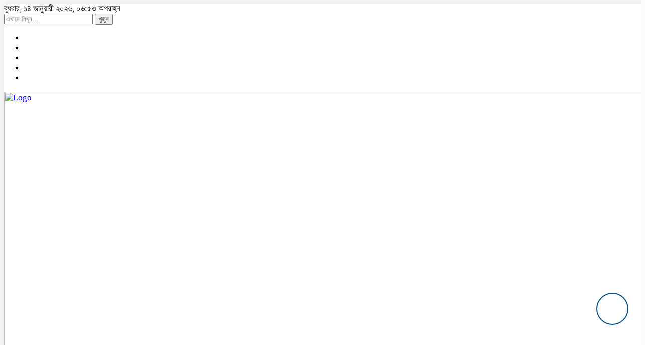

--- FILE ---
content_type: text/html; charset=UTF-8
request_url: http://www.bholacrime.com/
body_size: 26382
content:


<html lang="en-US">
<head>
<meta charset="UTF-8">
<meta name="viewport" content="width=device-width, initial-scale=1">
<link rel="profile" href="http://themesbazar.com">
<title>Bhola Crime - Popular online news portal in Bangladesh</title>  
      
      
<link rel="icon" href="" type="image/x-icon" />
<link rel="shortcut icon" href="" type="image/x-icon" />       
             
<meta property="og:title" content="চলচ্চিত্র পরিচালক সমিতির সদস্য হলেন আবুল হোসেন মজুমদার" /> 
<meta property="og:description" content="" />  
<meta property="og:image" content="https://www.bholacrime.com/wp-content/uploads/2026/01/FB_IMG_1768391869328-600x337.jpg" /> 
<meta property="og:video" content="" /> 
<meta property="og:video:width" content="560" />  
<meta property="og:video:height" content="340" />  
<meta property="og:video:type" content="application/x-shockwave-flash" />

        
        <ol style="display:none"><li><span>masud.shah@gmail.com : Administrator :  </span></li><li><span>news.bholacrime@gmail.com : News Editor : News Editor</span></li><li><span>subeditor.bholacrime@gmail.com : Sub Editor : Md. Iqbal Hossain</span></li></ol><meta name='robots' content='index, follow, max-image-preview:large, max-snippet:-1, max-video-preview:-1' />

	<!-- This site is optimized with the Yoast SEO plugin v18.1 - https://yoast.com/wordpress/plugins/seo/ -->
	<title>Bhola Crime - Popular online news portal in Bangladesh</title>
	<meta name="description" content="Popular online news portal in Bangladesh" />
	<link rel="canonical" href="https://www.bholacrime.com/" />
	<link rel="next" href="https://www.bholacrime.com?page=2" />
	<meta property="og:locale" content="en_US" />
	<meta property="og:type" content="website" />
	<meta property="og:title" content="Bhola Crime" />
	<meta property="og:description" content="Popular online news portal in Bangladesh" />
	<meta property="og:url" content="https://www.bholacrime.com/" />
	<meta property="og:site_name" content="Bhola Crime" />
	<meta name="twitter:card" content="summary_large_image" />
	<script type="application/ld+json" class="yoast-schema-graph">{"@context":"https://schema.org","@graph":[{"@type":"WebSite","@id":"https://www.bholacrime.com/#website","url":"https://www.bholacrime.com/","name":"Bhola Crime","description":"Popular online news portal in Bangladesh","potentialAction":[{"@type":"SearchAction","target":{"@type":"EntryPoint","urlTemplate":"https://www.bholacrime.com/?s={search_term_string}"},"query-input":"required name=search_term_string"}],"inLanguage":"en-US"},{"@type":"CollectionPage","@id":"https://www.bholacrime.com/#webpage","url":"https://www.bholacrime.com/","name":"Bhola Crime - Popular online news portal in Bangladesh","isPartOf":{"@id":"https://www.bholacrime.com/#website"},"description":"Popular online news portal in Bangladesh","breadcrumb":{"@id":"https://www.bholacrime.com/#breadcrumb"},"inLanguage":"en-US","potentialAction":[{"@type":"ReadAction","target":["https://www.bholacrime.com/"]}]},{"@type":"BreadcrumbList","@id":"https://www.bholacrime.com/#breadcrumb","itemListElement":[{"@type":"ListItem","position":1,"name":"Home"}]}]}</script>
	<!-- / Yoast SEO plugin. -->


<link rel='dns-prefetch' href='//s.w.org' />
<link rel="alternate" type="application/rss+xml" title="Bhola Crime &raquo; Feed" href="https://www.bholacrime.com/?feed=rss2" />
<link rel="alternate" type="application/rss+xml" title="Bhola Crime &raquo; Comments Feed" href="https://www.bholacrime.com/?feed=comments-rss2" />
		<script type="text/javascript">
			window._wpemojiSettings = {"baseUrl":"https:\/\/s.w.org\/images\/core\/emoji\/13.1.0\/72x72\/","ext":".png","svgUrl":"https:\/\/s.w.org\/images\/core\/emoji\/13.1.0\/svg\/","svgExt":".svg","source":{"concatemoji":"http:\/\/www.bholacrime.com\/wp-includes\/js\/wp-emoji-release.min.js?ver=5.8.12"}};
			!function(e,a,t){var n,r,o,i=a.createElement("canvas"),p=i.getContext&&i.getContext("2d");function s(e,t){var a=String.fromCharCode;p.clearRect(0,0,i.width,i.height),p.fillText(a.apply(this,e),0,0);e=i.toDataURL();return p.clearRect(0,0,i.width,i.height),p.fillText(a.apply(this,t),0,0),e===i.toDataURL()}function c(e){var t=a.createElement("script");t.src=e,t.defer=t.type="text/javascript",a.getElementsByTagName("head")[0].appendChild(t)}for(o=Array("flag","emoji"),t.supports={everything:!0,everythingExceptFlag:!0},r=0;r<o.length;r++)t.supports[o[r]]=function(e){if(!p||!p.fillText)return!1;switch(p.textBaseline="top",p.font="600 32px Arial",e){case"flag":return s([127987,65039,8205,9895,65039],[127987,65039,8203,9895,65039])?!1:!s([55356,56826,55356,56819],[55356,56826,8203,55356,56819])&&!s([55356,57332,56128,56423,56128,56418,56128,56421,56128,56430,56128,56423,56128,56447],[55356,57332,8203,56128,56423,8203,56128,56418,8203,56128,56421,8203,56128,56430,8203,56128,56423,8203,56128,56447]);case"emoji":return!s([10084,65039,8205,55357,56613],[10084,65039,8203,55357,56613])}return!1}(o[r]),t.supports.everything=t.supports.everything&&t.supports[o[r]],"flag"!==o[r]&&(t.supports.everythingExceptFlag=t.supports.everythingExceptFlag&&t.supports[o[r]]);t.supports.everythingExceptFlag=t.supports.everythingExceptFlag&&!t.supports.flag,t.DOMReady=!1,t.readyCallback=function(){t.DOMReady=!0},t.supports.everything||(n=function(){t.readyCallback()},a.addEventListener?(a.addEventListener("DOMContentLoaded",n,!1),e.addEventListener("load",n,!1)):(e.attachEvent("onload",n),a.attachEvent("onreadystatechange",function(){"complete"===a.readyState&&t.readyCallback()})),(n=t.source||{}).concatemoji?c(n.concatemoji):n.wpemoji&&n.twemoji&&(c(n.twemoji),c(n.wpemoji)))}(window,document,window._wpemojiSettings);
		</script>
		<style type="text/css">
img.wp-smiley,
img.emoji {
	display: inline !important;
	border: none !important;
	box-shadow: none !important;
	height: 1em !important;
	width: 1em !important;
	margin: 0 .07em !important;
	vertical-align: -0.1em !important;
	background: none !important;
	padding: 0 !important;
}
</style>
	<link rel='stylesheet' id='wp-block-library-css'  href='http://www.bholacrime.com/wp-includes/css/dist/block-library/style.min.css?ver=5.8.12' type='text/css' media='all' />
<link rel='stylesheet' id='bootstrap-css'  href='http://www.bholacrime.com/wp-content/themes/NewsSmart/css/bootstrap.min.css?ver=5.8.12' type='text/css' media='all' />
<link rel='stylesheet' id='font-awesome-css'  href='http://www.bholacrime.com/wp-content/themes/NewsSmart/css/font-awesome.min.css?ver=5.8.12' type='text/css' media='all' />
<link rel='stylesheet' id='responsive-css'  href='http://www.bholacrime.com/wp-content/themes/NewsSmart/css/responsive.css?ver=5.8.12' type='text/css' media='all' />
<link rel='stylesheet' id='menu-css'  href='http://www.bholacrime.com/wp-content/themes/NewsSmart/css/menu.css?ver=5.8.12' type='text/css' media='all' />
<link rel='stylesheet' id='owl-carousel_min-css'  href='http://www.bholacrime.com/wp-content/themes/NewsSmart/css/owl.carousel.min.css?ver=5.8.12' type='text/css' media='all' />
<link rel='stylesheet' id='archive-style-css'  href='http://www.bholacrime.com/wp-content/themes/NewsSmart/css/archive-style.css?ver=5.8.12' type='text/css' media='all' />
<link rel='stylesheet' id='style-css'  href='http://www.bholacrime.com/wp-content/themes/NewsSmart/style.css?ver=5.8.12' type='text/css' media='all' />
<script type='text/javascript' src='http://www.bholacrime.com/wp-includes/js/jquery/jquery.min.js?ver=3.6.0' id='jquery-core-js'></script>
<script type='text/javascript' src='http://www.bholacrime.com/wp-includes/js/jquery/jquery-migrate.min.js?ver=3.3.2' id='jquery-migrate-js'></script>
<script type='text/javascript' src='http://www.bholacrime.com/wp-content/themes/NewsSmart/js/bootstrap.min.js?ver=5.8.12' id='js_min-js'></script>
<script type='text/javascript' src='http://www.bholacrime.com/wp-content/themes/NewsSmart/js/jquery.min.js?ver=5.8.12' id='jquery-min-js'></script>
<script type='text/javascript' src='http://www.bholacrime.com/wp-content/themes/NewsSmart/js/owl.carousel.min.js?ver=5.8.12' id='owl_carousel_min-js'></script>
<script type='text/javascript' src='http://www.bholacrime.com/wp-content/themes/NewsSmart/js/main.js?ver=5.8.12' id='main-js'></script>
<link rel="https://api.w.org/" href="https://www.bholacrime.com/index.php?rest_route=/" /><link rel="EditURI" type="application/rsd+xml" title="RSD" href="https://www.bholacrime.com/xmlrpc.php?rsd" />
<link rel="wlwmanifest" type="application/wlwmanifest+xml" href="http://www.bholacrime.com/wp-includes/wlwmanifest.xml" /> 
<meta name="generator" content="WordPress 5.8.12" />

<style>

body {
	background-color: #FBFBFB;
    font-size: 17px;
	width:100%;
	font-family: SolaimanLipiNormal;
}
.main_wbsite{
    background-color:#ffffff;
    box-shadow: 0 0 20px #ddd;
}
.scrool_1{
    padding:6px;
    font-size:17px;
    background-color:#827F7F;
    color:#fff;
    text-align: left;
    font-weight: 400;
}


.cat_title {
    display: block;
    margin-bottom:7px;
    background-color: #95BAD7;
} 
.cat_title  a{ 
    color:#fff;
    font-weight:400;
    font-size: 18px;
    text-decoration: none; 
    position:relative;
    display: inline-block; 
    margin: 0px 0 0 0 !important;
    background: #004F8A;
    padding:8px 10px;
}
.cat_title a:after{
    left: 100%;
    height: 0;
    width: 7px;
    position: absolute;
    top: 0;
    content: "";
    pointer-events: none;
    margin-left: 0;
    margin-top: 0;
    border-top: 41px solid #004F8A;
    border-right: 8px solid transparent;
}
.cat_title  p{ 
    color:#fff;
    font-weight:400;
    font-size: 18px;
    text-decoration: none; 
    position:relative;
    display: inline-block; 
    margin: 0px 0 0 0 !important;
    background: #004F8A;
    padding:8px 10px;
}
.cat_title p:after{
    left: 100%;
    height: 0;
    width: 7px;
    position: absolute;
    top: 0;
    content: "";
    pointer-events: none;
    margin-left: 0;
    margin-top: 0;
    border-top: 41px solid #004F8A;
    border-right: 8px solid transparent;
}
.cat_title_two{
    display: block;
    margin-top:10px;
    margin-bottom:8px;
    background-color: #FBF8F8;
    border-bottom: 2px solid#01284F;
    border-top: 1px solid#EDE9E9;
    border-right: 1px solid#EDE9E9;
} 
.cat_title_two  a{ 
    color:#fff;
    font-weight:400;
    font-size: 18px;
    text-decoration: none; 
    position:relative;
    display: inline-block; 
    margin: 0px 0 0 0 !important;
    background: #01284F;
    padding:8px 20px;
}
.cat_title_two a:after{
    left: 100%;
    height: 0;
    width: 7px;
    position: absolute;
    top: 0;
    content: "";
    pointer-events: none;
    margin-left: 0;
    margin-top: 0;
    border-bottom: 43px solid #01284F;
    border-right: 30px solid transparent;
}
.cat_title_two  p{ 
    color:#fff;
    font-weight:400;
    font-size: 18px;
    text-decoration: none; 
    position:relative;
    display: inline-block; 
    margin: 0px 0 0 0 !important;
    background: #01284F;
    padding:8px 20px;
}
.cat_title_two p:after{
    left: 100%;
    height: 0;
    width: 7px;
    position: absolute;
    top: 0;
    content: "";
    pointer-events: none;
    margin-left: 0;
    margin-top: 0;
    border-bottom: 43px solid #01284F;
    border-right: 30px solid transparent;
}

.cat_title_three{
    background:#f7f7f7;
    padding:8px;
    border-left:5px solid#f90202;
    margin-top:10px;
    margin-bottom:8px;
}
.cat_title_three a{
    color:#000;
    font-weight:400;
    font-size: 18px;
    text-decoration: none;
}

.cat_title_four{
    background:#014160;
    padding:8px;
    border-left:5px solid#004f60;
    border-bottom:1px solid#004f60;
    border-radius:3px 3px 0 0;
    margin-top:10px;
    margin-bottom:8px;
}
.cat_title_four a{
    color:#fff;
    font-weight:400;
    font-size: 18px;
    text-decoration: none;
}
.photo_caption a {
    text-decoration:none;
	font-size:22px;
	line-height:autopx;
	font-weight:400;
    color:#fff;
}
.overly_heading a {
    text-decoration:none;
    font-size:22px;
	line-height:autopx;
	font-weight:400;
    color:#fff;
}
.hadding_01 a{
    font-size:22px;
	line-height:autopx;
	font-weight:400;
    color:#000;
    text-decoration:none;
}
.hadding_02 a{
    font-size:19px;
	line-height:autopx;
	font-weight:400;
    color:#000;
    text-decoration:none;
}
.hadding_03 a{
    font-size:17px;
	line-height:autopx;
	font-weight:400;
    color:#000;
    text-decoration:none;
}
.more_news a{
    display: inline-block;
    font-size:15px;
	font-weight:400;
    color:#000;
    padding: 12px 20px;
    border-radius: 50px;
    transition: .3s;
    margin-top: 2px;
    text-decoration: none;
  }
.facebook_title{
	font-size:18px;
	font-weight:;
    color:#fff;
	background:#004F8A;
    padding:6px;
	margin-bottom:7px;
}
.archive_calender_sec{
	margin:8px 0px 8px 0px;
	overflow:hidden;
}
.archive_title{
	font-size:18px;
	font-weight:;
    color:#fff;
	background:#004F8A;
    padding:6px;
	margin-bottom:7px;
}
.widget_area h3 {
	font-size:18px;
	font-weight:;
    color:#fff;
	background:#004F8A;
    padding:6px;
	margin-bottom:7px;
}
.scallop-up{
    height: 50px;
    width: 100%;
    background: -webkit-gradient(radial, 50% 100%, 10, 50% 100%, 40, from(#282828), color-stop(0.49, #282828), color-stop(0.51, #fff), to(white));
    -webkit-background-size:30px 100%;
}
.footer-section{
    background: #282828;
    padding: 10px 15px;
}
.btm-footer-menu ul li {
    display: inline-block;
    padding-right: 10px;
    font-size: 16px;
    border:1px solid#D3DBCE;
    padding:5px 10px;
    margin-top:10px;
}
.btm-footer-menu ul li a{
    color: #D3DBCE;
    text-decoration: none;
    
}
.editor-text{
    font-size: 17px;
    color: #D3DBCE;
    padding: 10px 0px 10px 10px; 
    text-align: right;
}
.address-text{
    text-align: left;
    font-size: 17px;
    color: #D3DBCE;
    padding: 10px 10px 10px 0px; 
}
.root{
    background: #000000;
    padding: 10px;
}

.root_01{
    font-size: 16px;
    color: #B8B8B8;
}
.root_02 {
    font-size: 16px;
    color: #B8B8B8;
    text-align: right;
}

.menu_bottom {
	background: #5d6d7c;
	margin-bottom: 10px;
	 border-bottom:2px solid#9A1515!important;
}
.menu_area .menu_bottom .mainmenu a , .navbar-default .navbar-nav > li > a {
    font-size: 16px;
    color: #fff;
    text-transform: capitalize;
    padding: 9px 15px;
    border-right:1px solid#4c4c4c;
}

.navbar-default .navbar-nav > .active > a, .navbar-default .navbar-nav > .active > a:hover, 
.navbar-default .navbar-nav > .active > a:focus {
    color: #fff !important;
    margin: 0px;
    background-color: #9A1515;

	
}

.scrollToTop{
    width:40px; 
    height:40px;
    padding:10px;  
    background: transparent;
    position:fixed;
    right:25px;
    bottom:70px;
    border-radius: 50%;
    z-index: 999;
    border: 2px solid#004F8A;
}
.scrollToTop i.fa {
    font-size: 35px;
    color: #004F8A;
    font-weight: 400;
    top: -2px;
    display: block;
    position: absolute;
    right: 7px;
}
</style>		

    </head>
    <body>
	
<!------------- Archive start --------------->
    <script src="https://code.jquery.com/jquery-1.12.4.js"></script>
  <script src="https://code.jquery.com/ui/1.12.1/jquery-ui.js"></script>
  <script type="text/javascript">
       $(function() {
               $("#datepicker").datepicker({ dateFormat: "yymmdd",       changeMonth: true,
      changeYear: true }).val()
   
       });

   </script> 


	<!------------ body section Start -------------->
    
        <section class="body-section">
			
			   
									
					<div class="container main_wbsite">
							
					            
        
        <!--==========================
               top header Start 
        ============================-->

            <div class="row top-hdr-border">
				<div class="top-hdr-sec">
					<div class="col-md-4 col-sm-5 date">
					
												
							বুধবার, ১৪ জানুয়ারী ২০২৬, ০৬:৫৩ অপরাহ্ন											   
													
					</div>
					<div class="col-md-4 col-sm-3 search-box">
	                    <form class="example" method="get" action="https://www.bholacrime.com/">
							<input type="text"  maxlength="64" placeholder="এখানে লিখুন..." value="" name="s" />
							<button type="submit">খুজুন </button>
						</form>
	                </div>
					<div class="col-md-4 col-sm-4">
						<div class="top-hdr-social">
	                        <ul>
	                            <li><a href="https://www.facebook.com/BholaCrimeBD/" target="_blank"> <i class="fa fa-facebook"></i></a></li>
	                            <li><a href="https://twitter.com/BholaCrime" target="_blank"> <i class="fa fa-twitter"  style="color:#5DA7DA;"></i></a></li>
	                            <li><a href="https://plus.google.com/me" target="_blank"> <i class="fa fa-google-plus" style="color:#D1483B;"></i></a></li>
	                            <li><a href="https://www.youtube.com/channel/UCfTgJff19RqULcwUpFGW9_Q" target="_blank"> <i class="fa fa-youtube"style="color:#C41A1E;"></i></a></li>
	                            <li><a href="" target="_blank"> <i class="fa fa-android" style="color:#A5D11C;"></i></a></li>
	                        </ul>
	                    </div>
					</div>
				</div>
			</div>


			<!--=======================
				   header Start 
			=========================-->


			<!------logo & bannar ------>

						<div class="row">
							<div class="col-md-4 col-sm-4 logo">
								<a href="https://www.bholacrime.com"><img src=" https://www.bholacrime.com/wp-content/uploads/2020/08/bhola-logo.png" alt="Logo" width="100%"></a>
							</div>
							<div class="col-md-8 col-sm-8 bannar">
								<a href="#" target="_blank"><img src="https://www.bholacrime.com/wp-content/uploads/2020/08/Untitled1.png"></a>
							</div>
						</div>
						
						
			<!---scroll show-hide--->
				 
			 				   		 <!---scroll show-hide--->

                
            <!-------menu option stsrt-------->

                
                    <div class="row">
                        <div class="col-xs-12 col-md-12 col-sm-12">
                            <div id="menu-area" class="menu_area">
                                <div class="menu_bottom">
                                    <nav role="navigation" class="navbar navbar-default mainmenu">
                                <!-- Brand and toggle get grouped for better mobile display -->
                                        <div class="navbar-header">
                                            <button type="button" data-target="#navbarCollapse" data-toggle="collapse" class="navbar-toggle">
                                                <span class="sr-only">Toggle navigation</span>
                                                <span class="icon-bar"></span>
                                                <span class="icon-bar"></span>
                                                <span class="icon-bar"></span>
                                            </button>
                                        </div>
                                        <!-- Collection of nav links and other content for toggling -->
                                        <div id="navbarCollapse" class="collapse navbar-collapse">
                                            <div class="menu-mymenu-container"><ul id="menu-mymenu" class="nav navbar-nav"><li itemscope="itemscope" itemtype="https://www.schema.org/SiteNavigationElement" id="menu-item-46" class="menu-item menu-item-type-custom menu-item-object-custom current-menu-item menu-item-46 active"><a title="প্রচ্ছদ" href="/">প্রচ্ছদ</a></li>
<li itemscope="itemscope" itemtype="https://www.schema.org/SiteNavigationElement" id="menu-item-274" class="menu-item menu-item-type-taxonomy menu-item-object-category menu-item-274"><a title="ভোলা জেলা" href="https://www.bholacrime.com/?cat=32">ভোলা জেলা</a></li>
<li itemscope="itemscope" itemtype="https://www.schema.org/SiteNavigationElement" id="menu-item-17" class="menu-item menu-item-type-taxonomy menu-item-object-category menu-item-17"><a title="জাতীয়" href="https://www.bholacrime.com/?cat=3">জাতীয়</a></li>
<li itemscope="itemscope" itemtype="https://www.schema.org/SiteNavigationElement" id="menu-item-22" class="menu-item menu-item-type-taxonomy menu-item-object-category menu-item-22"><a title="রাজনীতি" href="https://www.bholacrime.com/?cat=5">রাজনীতি</a></li>
<li itemscope="itemscope" itemtype="https://www.schema.org/SiteNavigationElement" id="menu-item-24" class="menu-item menu-item-type-taxonomy menu-item-object-category menu-item-24"><a title="অর্থনীতি" href="https://www.bholacrime.com/?cat=4">অর্থনীতি</a></li>
<li itemscope="itemscope" itemtype="https://www.schema.org/SiteNavigationElement" id="menu-item-29" class="menu-item menu-item-type-custom menu-item-object-custom menu-item-has-children menu-item-29 dropdown"><a title="সারাদেশ" href="#" data-toggle="dropdown" class="dropdown-toggle" aria-haspopup="true">সারাদেশ <span class="caret"></span></a>
<ul role="menu" class=" dropdown-menu" >
	<li itemscope="itemscope" itemtype="https://www.schema.org/SiteNavigationElement" id="menu-item-32" class="menu-item menu-item-type-taxonomy menu-item-object-category menu-item-32"><a title="ঢাকা বিভাগ" href="https://www.bholacrime.com/?cat=15">ঢাকা বিভাগ</a></li>
	<li itemscope="itemscope" itemtype="https://www.schema.org/SiteNavigationElement" id="menu-item-31" class="menu-item menu-item-type-taxonomy menu-item-object-category menu-item-31"><a title="চট্টগ্রাম বিভাগ" href="https://www.bholacrime.com/?cat=16">চট্টগ্রাম বিভাগ</a></li>
	<li itemscope="itemscope" itemtype="https://www.schema.org/SiteNavigationElement" id="menu-item-30" class="menu-item menu-item-type-taxonomy menu-item-object-category menu-item-30"><a title="খুলনা বিভাগ" href="https://www.bholacrime.com/?cat=17">খুলনা বিভাগ</a></li>
	<li itemscope="itemscope" itemtype="https://www.schema.org/SiteNavigationElement" id="menu-item-33" class="menu-item menu-item-type-taxonomy menu-item-object-category menu-item-33"><a title="বরিশাল বিভাগ" href="https://www.bholacrime.com/?cat=18">বরিশাল বিভাগ</a></li>
</ul>
</li>
<li itemscope="itemscope" itemtype="https://www.schema.org/SiteNavigationElement" id="menu-item-15" class="menu-item menu-item-type-taxonomy menu-item-object-category menu-item-15"><a title="আন্তর্জাতিক" href="https://www.bholacrime.com/?cat=6">আন্তর্জাতিক</a></li>
<li itemscope="itemscope" itemtype="https://www.schema.org/SiteNavigationElement" id="menu-item-16" class="menu-item menu-item-type-taxonomy menu-item-object-category menu-item-16"><a title="খেলাধুলা" href="https://www.bholacrime.com/?cat=7">খেলাধুলা</a></li>
<li itemscope="itemscope" itemtype="https://www.schema.org/SiteNavigationElement" id="menu-item-21" class="menu-item menu-item-type-taxonomy menu-item-object-category menu-item-21"><a title="বিনোদন" href="https://www.bholacrime.com/?cat=8">বিনোদন</a></li>
<li itemscope="itemscope" itemtype="https://www.schema.org/SiteNavigationElement" id="menu-item-25" class="menu-item menu-item-type-custom menu-item-object-custom menu-item-has-children menu-item-25 dropdown"><a title="অন্যান্য" href="#" data-toggle="dropdown" class="dropdown-toggle" aria-haspopup="true">অন্যান্য <span class="caret"></span></a>
<ul role="menu" class=" dropdown-menu" >
	<li itemscope="itemscope" itemtype="https://www.schema.org/SiteNavigationElement" id="menu-item-18" class="menu-item menu-item-type-taxonomy menu-item-object-category menu-item-18"><a title="তথ্যপ্রযুক্তি" href="https://www.bholacrime.com/?cat=9">তথ্যপ্রযুক্তি</a></li>
	<li itemscope="itemscope" itemtype="https://www.schema.org/SiteNavigationElement" id="menu-item-23" class="menu-item menu-item-type-taxonomy menu-item-object-category menu-item-23"><a title="লাইফস্টাইল" href="https://www.bholacrime.com/?cat=11">লাইফস্টাইল</a></li>
	<li itemscope="itemscope" itemtype="https://www.schema.org/SiteNavigationElement" id="menu-item-69" class="menu-item menu-item-type-taxonomy menu-item-object-category menu-item-69"><a title="সম্পাদকীয়" href="https://www.bholacrime.com/?cat=27">সম্পাদকীয়</a></li>
	<li itemscope="itemscope" itemtype="https://www.schema.org/SiteNavigationElement" id="menu-item-61" class="menu-item menu-item-type-taxonomy menu-item-object-category menu-item-61"><a title="আইন-আদালত" href="https://www.bholacrime.com/?cat=28">আইন-আদালত</a></li>
	<li itemscope="itemscope" itemtype="https://www.schema.org/SiteNavigationElement" id="menu-item-20" class="menu-item menu-item-type-taxonomy menu-item-object-category menu-item-20"><a title="ফিচার" href="https://www.bholacrime.com/?cat=10">ফিচার</a></li>
	<li itemscope="itemscope" itemtype="https://www.schema.org/SiteNavigationElement" id="menu-item-19" class="menu-item menu-item-type-taxonomy menu-item-object-category menu-item-19"><a title="প্রবাস" href="https://www.bholacrime.com/?cat=12">প্রবাস</a></li>
	<li itemscope="itemscope" itemtype="https://www.schema.org/SiteNavigationElement" id="menu-item-62" class="menu-item menu-item-type-taxonomy menu-item-object-category menu-item-62"><a title="গণমাধ্যম" href="https://www.bholacrime.com/?cat=22">গণমাধ্যম</a></li>
	<li itemscope="itemscope" itemtype="https://www.schema.org/SiteNavigationElement" id="menu-item-63" class="menu-item menu-item-type-taxonomy menu-item-object-category menu-item-63"><a title="চাকরী" href="https://www.bholacrime.com/?cat=20">চাকরী</a></li>
	<li itemscope="itemscope" itemtype="https://www.schema.org/SiteNavigationElement" id="menu-item-64" class="menu-item menu-item-type-taxonomy menu-item-object-category menu-item-64"><a title="ধর্ম" href="https://www.bholacrime.com/?cat=21">ধর্ম</a></li>
	<li itemscope="itemscope" itemtype="https://www.schema.org/SiteNavigationElement" id="menu-item-65" class="menu-item menu-item-type-taxonomy menu-item-object-category menu-item-65"><a title="ভ্রমণ" href="https://www.bholacrime.com/?cat=23">ভ্রমণ</a></li>
	<li itemscope="itemscope" itemtype="https://www.schema.org/SiteNavigationElement" id="menu-item-66" class="menu-item menu-item-type-taxonomy menu-item-object-category menu-item-66"><a title="মতামত" href="https://www.bholacrime.com/?cat=24">মতামত</a></li>
	<li itemscope="itemscope" itemtype="https://www.schema.org/SiteNavigationElement" id="menu-item-67" class="menu-item menu-item-type-taxonomy menu-item-object-category menu-item-67"><a title="মুক্তমত" href="https://www.bholacrime.com/?cat=25">মুক্তমত</a></li>
	<li itemscope="itemscope" itemtype="https://www.schema.org/SiteNavigationElement" id="menu-item-68" class="menu-item menu-item-type-taxonomy menu-item-object-category menu-item-68"><a title="শিক্ষা" href="https://www.bholacrime.com/?cat=29">শিক্ষা</a></li>
	<li itemscope="itemscope" itemtype="https://www.schema.org/SiteNavigationElement" id="menu-item-70" class="menu-item menu-item-type-taxonomy menu-item-object-category menu-item-70"><a title="স্বাস্থ্য" href="https://www.bholacrime.com/?cat=26">স্বাস্থ্য</a></li>
</ul>
</li>
<li itemscope="itemscope" itemtype="https://www.schema.org/SiteNavigationElement" id="menu-item-185" class="menu-item menu-item-type-custom menu-item-object-custom menu-item-has-children menu-item-185 dropdown"><a title="সকল পত্রিকা" href="#" data-toggle="dropdown" class="dropdown-toggle" aria-haspopup="true">সকল পত্রিকা <span class="caret"></span></a>
<ul role="menu" class=" dropdown-menu" >
	<li itemscope="itemscope" itemtype="https://www.schema.org/SiteNavigationElement" id="menu-item-186" class="menu-item menu-item-type-custom menu-item-object-custom menu-item-186"><a title="প্রথম আলো" href="https://www.prothomalo.com/">প্রথম আলো</a></li>
	<li itemscope="itemscope" itemtype="https://www.schema.org/SiteNavigationElement" id="menu-item-187" class="menu-item menu-item-type-custom menu-item-object-custom menu-item-187"><a title="ইত্তেফাক" href="https://www.ittefaq.com.bd/">ইত্তেফাক</a></li>
	<li itemscope="itemscope" itemtype="https://www.schema.org/SiteNavigationElement" id="menu-item-188" class="menu-item menu-item-type-custom menu-item-object-custom menu-item-188"><a title="মানবজমিন" href="https://mzamin.com/">মানবজমিন</a></li>
	<li itemscope="itemscope" itemtype="https://www.schema.org/SiteNavigationElement" id="menu-item-189" class="menu-item menu-item-type-custom menu-item-object-custom menu-item-189"><a title="কালেরকন্ঠ" href="https://www.kalerkantho.com/">কালেরকন্ঠ</a></li>
	<li itemscope="itemscope" itemtype="https://www.schema.org/SiteNavigationElement" id="menu-item-190" class="menu-item menu-item-type-custom menu-item-object-custom menu-item-190"><a title="সমকাল" href="https://samakal.com/">সমকাল</a></li>
	<li itemscope="itemscope" itemtype="https://www.schema.org/SiteNavigationElement" id="menu-item-191" class="menu-item menu-item-type-custom menu-item-object-custom menu-item-191"><a title="আমার দেশ" href="https://amar-desh24.com/bangla/">আমার দেশ</a></li>
	<li itemscope="itemscope" itemtype="https://www.schema.org/SiteNavigationElement" id="menu-item-192" class="menu-item menu-item-type-custom menu-item-object-custom menu-item-192"><a title="বাংলাদেশ প্রতিদিন" href="https://www.bd-pratidin.com/">বাংলাদেশ প্রতিদিন</a></li>
	<li itemscope="itemscope" itemtype="https://www.schema.org/SiteNavigationElement" id="menu-item-193" class="menu-item menu-item-type-custom menu-item-object-custom menu-item-193"><a title="আমাদের সময়" href="https://www.amadershomoy.com/">আমাদের সময়</a></li>
	<li itemscope="itemscope" itemtype="https://www.schema.org/SiteNavigationElement" id="menu-item-194" class="menu-item menu-item-type-custom menu-item-object-custom menu-item-194"><a title="ভোরের কাগজ" href="https://www.bhorerkagoj.com/">ভোরের কাগজ</a></li>
	<li itemscope="itemscope" itemtype="https://www.schema.org/SiteNavigationElement" id="menu-item-195" class="menu-item menu-item-type-custom menu-item-object-custom menu-item-195"><a title="নয়া দিগন্ত" href="https://www.dailynayadiganta.com/">নয়া দিগন্ত</a></li>
	<li itemscope="itemscope" itemtype="https://www.schema.org/SiteNavigationElement" id="menu-item-196" class="menu-item menu-item-type-custom menu-item-object-custom menu-item-196"><a title="যুগান্তর" href="https://www.jugantor.com/">যুগান্তর</a></li>
	<li itemscope="itemscope" itemtype="https://www.schema.org/SiteNavigationElement" id="menu-item-197" class="menu-item menu-item-type-custom menu-item-object-custom menu-item-197"><a title="বাংলা নিউজ ২৪" href="https://www.banglanews24.com/">বাংলা নিউজ ২৪</a></li>
</ul>
</li>
</ul></div>                                        </div>
                                    </nav>
                                                
                                </div><!-- /.header_bottom -->

                            </div>
                        </div>
                        
                    </div>
                        
				
				<!---scroll show-hide--->
								<!---scroll show-hide--->
				
				<div class="row">
						<div class="col-md-12 scrool">                          
							<div class="col-md-2 col-sm-4 scrool_1">
								শিরোনাম : 							</div>
							<div class="col-md-10 col-sm-8 scrool_2">
							
																					
							<marquee direction = "left" scrollamount="4px" onmouseover="this.stop()" onmouseout="this.start()">
																<i class="fa fa-square" aria-hidden="true"></i>
								<a href="https://www.bholacrime.com/?p=3371">চলচ্চিত্র পরিচালক সমিতির সদস্য হলেন আবুল হোসেন মজুমদার</a>
																<i class="fa fa-square" aria-hidden="true"></i>
								<a href="https://www.bholacrime.com/?p=3366">যাত্রাবাড়ি শ্রমিকলীগ নেতা পরিচয়ে রাশেদ রেজা জুয়েল এর চাঁদাবাজী ও সন্ত্রাসী কর্মকান্ড</a>
																<i class="fa fa-square" aria-hidden="true"></i>
								<a href="https://www.bholacrime.com/?p=3363">বোরহানউদ্দিনে ৯৫০ পিস ইয়াবাসহ মাদক পাচারকারী গ্রেফতার</a>
																<i class="fa fa-square" aria-hidden="true"></i>
								<a href="https://www.bholacrime.com/?p=3359">খালেদা জিয়া ছিলেন গনতন্ত্রের নেত্রী-মেজর হাফিজ</a>
																<i class="fa fa-square" aria-hidden="true"></i>
								<a href="https://www.bholacrime.com/?p=3356">বেগম খালেদা জিয়ার শোক বইতে স্বাক্ষর করলেন চলচ্চিত্র পরিচালক আবুল হোসেন মজুমদার</a>
																<i class="fa fa-square" aria-hidden="true"></i>
								<a href="https://www.bholacrime.com/?p=3353">চলে গেলেন &#8220;আপোষহীন&#8221;নেত্রী বেগম খালেদা জিয়া</a>
																<i class="fa fa-square" aria-hidden="true"></i>
								<a href="https://www.bholacrime.com/?p=3348">বাংলাদেশের মানুষ ভারতের গোলামী চায় না-মেজর হাফিজ</a>
																<i class="fa fa-square" aria-hidden="true"></i>
								<a href="https://www.bholacrime.com/?p=3345">ভোলা-২ আসনে বিএনপির প্রার্থী হাফিজ ইব্রাহিমের মনোনয়নপত্র দাখিল</a>
																<i class="fa fa-square" aria-hidden="true"></i>
								<a href="https://www.bholacrime.com/?p=3341">ভোলা–২ আসনে বিএনপির মনোনয়ন ফরম নিলেন হাফিজ ইব্রাহিম</a>
																<i class="fa fa-square" aria-hidden="true"></i>
								<a href="https://www.bholacrime.com/?p=3324">ভোলা-৩ আসনে মেজর অবঃ হাফিজ উদ্দিন আহমেদ এর পক্ষে মনোনয়ন গ্রহন করলেন স্থানীয় বিএনপি নেতারা</a>
																</marquee>

						   						   							
								
							</div>
						</div>
					</div>
				
				<!---scroll show-hide--->
							 
					 				 <!---scroll show-hide--->









 <!------------- Section One Start -------------->   

                
                <div class="section_one">
                    <div class="row">
                        <div class="co-md-9 col-sm-9">
                           
                            <!------------- catagory One Start --------------> 

                            <div class="row">
							
                                <div class="col-md-7 col-sm-7">
								
																	
									
                                    <div class="exclisive_news">
                                        <div class="exclisive_news_image">
                                           <a href="https://www.bholacrime.com/?p=3371"> <img width="600" height="337" src="https://www.bholacrime.com/wp-content/uploads/2026/01/FB_IMG_1768391869328-600x337.jpg" class="attachment-post-thumbnail size-post-thumbnail wp-post-image" alt="" loading="lazy" /> </a>
                                        </div>
                                        <div class="content-padding">
                                            <h4 class="hadding_01"><a href="https://www.bholacrime.com/?p=3371">চলচ্চিত্র পরিচালক সমিতির সদস্য হলেন আবুল হোসেন মজুমদার</a></h4> 
                                            <div class="content-dtls">
                                                আবুল হোসেন মজুমদার বাংলাদেশ চলচ্চিত্র পরিচালক সমিতির সদস্যপদ লাভ করেছেন। আবুল হোসেন মজুমদার একজন চলচ্চিত্র কাহিনীকার,গীতিকার,চলচ্চিত্র প্রযোজক, বিনোদন সাংবাদিক, প্রায় তিন দশক ধরে বিনোদন জগতের <span style="text-align:right"><a href="https://www.bholacrime.com/?p=3371">বিস্তারিত...</a></span>
                                            </div>
                                        </div>
                                    </div>
									
																		
                                </div>
								
								
                                <div class="col-md-5 col-sm-5">
                                    
                                    <div class="tab-header">
                                        <!-- Nav tabs -->
                                        <ul class="nav nav-tabs nav-justified" role="tablist">
											<li role="presentation" class="active"><a href="#tab21" aria-controls="tab21" role="tab" data-toggle="tab" aria-expanded="false">সর্বশেষ আপডেট</a></li>
											<li role="presentation" ><a href="#tab22" aria-controls="tab22" role="tab" data-toggle="tab" aria-expanded="true">জনপ্রিয় সংবাদ</a></li>
										</ul>

                                        <!-- Tab panes -->
                                        <div class="tab-content ">
                                            <div role="tabpanel" class="tab-pane in active" id="tab21">

                                                <div class="news-titletab">
                                                    
																																					
													<div class="small-img tab-border">
													<span>১</span>
                                                        <a href="https://www.bholacrime.com/?p=3371"> <img width="600" height="337" src="https://www.bholacrime.com/wp-content/uploads/2026/01/FB_IMG_1768391869328-600x337.jpg" class="attachment-post-thumbnail size-post-thumbnail wp-post-image" alt="" loading="lazy" /></a>
                                                        <h4 class="hadding_02"><a href="https://www.bholacrime.com/?p=3371">চলচ্চিত্র পরিচালক সমিতির সদস্য হলেন আবুল হোসেন মজুমদার </a></h4> 
                                                    </div>
                                                    
																																					
													<div class="small-img tab-border">
													<span>২</span>
                                                        <a href="https://www.bholacrime.com/?p=3366"> <img width="576" height="337" src="https://www.bholacrime.com/wp-content/uploads/2026/01/Messenger_creation_4EAB8AE6-6CF4-4BB5-9330-E9B48E966185-576x337.jpeg" class="attachment-post-thumbnail size-post-thumbnail wp-post-image" alt="" loading="lazy" /></a>
                                                        <h4 class="hadding_02"><a href="https://www.bholacrime.com/?p=3366">যাত্রাবাড়ি শ্রমিকলীগ নেতা পরিচয়ে রাশেদ রেজা জুয়েল এর চাঁদাবাজী ও সন্ত্রাসী কর্মকান্ড </a></h4> 
                                                    </div>
                                                    
																																					
													<div class="small-img tab-border">
													<span>৩</span>
                                                        <a href="https://www.bholacrime.com/?p=3363"> <img width="600" height="337" src="https://www.bholacrime.com/wp-content/uploads/2026/01/IMG-20260108-WA0004-600x337.jpg" class="attachment-post-thumbnail size-post-thumbnail wp-post-image" alt="" loading="lazy" /></a>
                                                        <h4 class="hadding_02"><a href="https://www.bholacrime.com/?p=3363">বোরহানউদ্দিনে ৯৫০ পিস ইয়াবাসহ মাদক পাচারকারী গ্রেফতার </a></h4> 
                                                    </div>
                                                    
																																					
													<div class="small-img tab-border">
													<span>৪</span>
                                                        <a href="https://www.bholacrime.com/?p=3359"> <img width="600" height="337" src="https://www.bholacrime.com/wp-content/uploads/2026/01/Screenshot_20260102_205735_Facebook-600x337.jpg" class="attachment-post-thumbnail size-post-thumbnail wp-post-image" alt="" loading="lazy" /></a>
                                                        <h4 class="hadding_02"><a href="https://www.bholacrime.com/?p=3359">খালেদা জিয়া ছিলেন গনতন্ত্রের নেত্রী-মেজর হাফিজ </a></h4> 
                                                    </div>
                                                    
																																					
													<div class="small-img tab-border">
													<span>৫</span>
                                                        <a href="https://www.bholacrime.com/?p=3356"> <img width="600" height="337" src="https://www.bholacrime.com/wp-content/uploads/2026/01/Messenger_creation_37E77645-D371-4238-9296-45997B4D6B56-600x337.jpeg" class="attachment-post-thumbnail size-post-thumbnail wp-post-image" alt="" loading="lazy" /></a>
                                                        <h4 class="hadding_02"><a href="https://www.bholacrime.com/?p=3356">বেগম খালেদা জিয়ার শোক বইতে স্বাক্ষর করলেন চলচ্চিত্র পরিচালক আবুল হোসেন মজুমদার </a></h4> 
                                                    </div>
                                                    
																																					
													<div class="small-img tab-border">
													<span>৬</span>
                                                        <a href="https://www.bholacrime.com/?p=3353"> <img width="600" height="337" src="https://www.bholacrime.com/wp-content/uploads/2025/12/Screenshot_20251230_110605_Google-600x337.jpg" class="attachment-post-thumbnail size-post-thumbnail wp-post-image" alt="" loading="lazy" /></a>
                                                        <h4 class="hadding_02"><a href="https://www.bholacrime.com/?p=3353">চলে গেলেন &#8220;আপোষহীন&#8221;নেত্রী বেগম খালেদা জিয়া </a></h4> 
                                                    </div>
                                                    
																																					
													<div class="small-img tab-border">
													<span>৭</span>
                                                        <a href="https://www.bholacrime.com/?p=3348"> <img width="600" height="337" src="https://www.bholacrime.com/wp-content/uploads/2025/12/FB_IMG_1766932171043-600x337.jpg" class="attachment-post-thumbnail size-post-thumbnail wp-post-image" alt="" loading="lazy" /></a>
                                                        <h4 class="hadding_02"><a href="https://www.bholacrime.com/?p=3348">বাংলাদেশের মানুষ ভারতের গোলামী চায় না-মেজর হাফিজ </a></h4> 
                                                    </div>
                                                    
																																					
													<div class="small-img tab-border">
													<span>৮</span>
                                                        <a href="https://www.bholacrime.com/?p=3345"> <img width="600" height="337" src="https://www.bholacrime.com/wp-content/uploads/2025/12/IMG-20251228-WA0005-600x337.jpg" class="attachment-post-thumbnail size-post-thumbnail wp-post-image" alt="" loading="lazy" /></a>
                                                        <h4 class="hadding_02"><a href="https://www.bholacrime.com/?p=3345">ভোলা-২ আসনে বিএনপির প্রার্থী হাফিজ ইব্রাহিমের মনোনয়নপত্র দাখিল </a></h4> 
                                                    </div>
                                                    
																																					
													<div class="small-img tab-border">
													<span>৯</span>
                                                        <a href="https://www.bholacrime.com/?p=3341"> <img width="600" height="337" src="https://www.bholacrime.com/wp-content/uploads/2025/12/IMG-20251222-WA0012-600x337.jpg" class="attachment-post-thumbnail size-post-thumbnail wp-post-image" alt="" loading="lazy" /></a>
                                                        <h4 class="hadding_02"><a href="https://www.bholacrime.com/?p=3341">ভোলা–২ আসনে বিএনপির মনোনয়ন ফরম নিলেন হাফিজ ইব্রাহিম </a></h4> 
                                                    </div>
                                                    
																																					
													<div class="small-img tab-border">
													<span>১০</span>
                                                        <a href="https://www.bholacrime.com/?p=3324"> <img width="600" height="337" src="https://www.bholacrime.com/wp-content/uploads/2025/12/FB_IMG_1766066471703-600x337.jpg" class="attachment-post-thumbnail size-post-thumbnail wp-post-image" alt="" loading="lazy" /></a>
                                                        <h4 class="hadding_02"><a href="https://www.bholacrime.com/?p=3324">ভোলা-৩ আসনে মেজর অবঃ হাফিজ উদ্দিন আহমেদ এর পক্ষে মনোনয়ন গ্রহন করলেন স্থানীয় বিএনপি নেতারা </a></h4> 
                                                    </div>
                                                    
																										
                                                </div>
                                            </div>
                                            <div role="tabpanel" class="tab-pane fade" id="tab22">                                      
                                                <div class="news-titletab">
												
																									
                                                </div>                                          
                                            </div>
                                        </div>
                                    </div>

                                </div>
                            </div>

                            <!------------- catagory Two Start -------------->

                            <div class="row">
                                
																	
                                <div class="col-md-4 col-sm-4">
                                    <div class="exclisive_news">
                                        <div class="exclisive_news_image">
                                           <a href="https://www.bholacrime.com/?p=3371"> <img width="600" height="337" src="https://www.bholacrime.com/wp-content/uploads/2026/01/FB_IMG_1768391869328-600x337.jpg" class="attachment-post-thumbnail size-post-thumbnail wp-post-image" alt="" loading="lazy" /></a>
                                        </div>
                                        <div class="content-padding">
                                            <h4 class="hadding_02"><a href="https://www.bholacrime.com/?p=3371">চলচ্চিত্র পরিচালক সমিতির সদস্য হলেন আবুল হোসেন মজুমদার </a></h4> 
                                        </div>
                                    </div>
                                </div>
                                
																	
                                <div class="col-md-4 col-sm-4">
                                    <div class="exclisive_news">
                                        <div class="exclisive_news_image">
                                           <a href="https://www.bholacrime.com/?p=3341"> <img width="600" height="337" src="https://www.bholacrime.com/wp-content/uploads/2025/12/IMG-20251222-WA0012-600x337.jpg" class="attachment-post-thumbnail size-post-thumbnail wp-post-image" alt="" loading="lazy" /></a>
                                        </div>
                                        <div class="content-padding">
                                            <h4 class="hadding_02"><a href="https://www.bholacrime.com/?p=3341">ভোলা–২ আসনে বিএনপির মনোনয়ন ফরম নিলেন হাফিজ ইব্রাহিম </a></h4> 
                                        </div>
                                    </div>
                                </div>
                                
																	
                                <div class="col-md-4 col-sm-4">
                                    <div class="exclisive_news">
                                        <div class="exclisive_news_image">
                                           <a href="https://www.bholacrime.com/?p=3276"> <img width="600" height="337" src="https://www.bholacrime.com/wp-content/uploads/2025/11/IMG-20251114-WA00001-600x337.jpg" class="attachment-post-thumbnail size-post-thumbnail wp-post-image" alt="" loading="lazy" /></a>
                                        </div>
                                        <div class="content-padding">
                                            <h4 class="hadding_02"><a href="https://www.bholacrime.com/?p=3276">বিএনপির মনোনীত প্রার্থী হাফিজ ইব্রাহিমকে বোরহানউদ্দিন বাসীর পক্ষ থেকে গণসংবর্ধনা </a></h4> 
                                        </div>
                                    </div>
                                </div>
                                
								
                            </div>

                            <div class="row">
                                
																	
                                <div class="col-md-4 col-sm-4">
                                    <div class="exclisive_news">
                                        <div class="exclisive_news_image">
                                           <a href="https://www.bholacrime.com/?p=3245"> <img width="600" height="337" src="https://www.bholacrime.com/wp-content/uploads/2025/10/IMG-20251017-WA0002-600x337.jpg" class="attachment-post-thumbnail size-post-thumbnail wp-post-image" alt="" loading="lazy" /></a>
                                        </div>
                                        <div class="content-padding">
                                            <h4 class="hadding_02"><a href="https://www.bholacrime.com/?p=3245">বোরহানউদ্দিনে জমি নিয়ে বিরোধকে কেন্দ্র করে কৃষককে পিটিয়ে জখম </a></h4> 
                                        </div>
                                    </div>
                                </div>
                                
																	
                                <div class="col-md-4 col-sm-4">
                                    <div class="exclisive_news">
                                        <div class="exclisive_news_image">
                                           <a href="https://www.bholacrime.com/?p=3221"> <img width="600" height="337" src="https://www.bholacrime.com/wp-content/uploads/2025/09/IMG-20250930-WA00031-600x337.jpg" class="attachment-post-thumbnail size-post-thumbnail wp-post-image" alt="" loading="lazy" /></a>
                                        </div>
                                        <div class="content-padding">
                                            <h4 class="hadding_02"><a href="https://www.bholacrime.com/?p=3221">বোরহানউ‌দ্দি‌নে হা‌ফিজ ইব্রা‌হি‌মের পক্ষ থেকে দূর্গা পূজা উপলক্ষে বস্ত্র ও নগদ টাকা বিতরণ </a></h4> 
                                        </div>
                                    </div>
                                </div>
                                
																	
                                <div class="col-md-4 col-sm-4">
                                    <div class="exclisive_news">
                                        <div class="exclisive_news_image">
                                           <a href="https://www.bholacrime.com/?p=3207"> <img width="600" height="337" src="https://www.bholacrime.com/wp-content/uploads/2025/09/IMG-20250921-WA0033-600x337.jpg" class="attachment-post-thumbnail size-post-thumbnail wp-post-image" alt="" loading="lazy" srcset="https://www.bholacrime.com/wp-content/uploads/2025/09/IMG-20250921-WA0033-600x337.jpg 600w, https://www.bholacrime.com/wp-content/uploads/2025/09/IMG-20250921-WA0033-300x170.jpg 300w" sizes="(max-width: 600px) 100vw, 600px" /></a>
                                        </div>
                                        <div class="content-padding">
                                            <h4 class="hadding_02"><a href="https://www.bholacrime.com/?p=3207">যারা পিআর চায়,তারা দেশকে ব্যর্থ রাষ্ট্রে পরিনত করতে চায়- হাফিজ ইব্রাহিম </a></h4> 
                                        </div>
                                    </div>
                                </div>
                                
								
                            </div>

                            <div class="row">
                                
																	
                                <div class="col-md-4 col-sm-4">
                                    <div class="exclisive_news">
                                        <div class="exclisive_news_image">
                                           <a href="https://www.bholacrime.com/?p=3199"> <img width="600" height="337" src="https://www.bholacrime.com/wp-content/uploads/2025/08/FB_IMG_1755872104693-1-600x337.jpg" class="attachment-post-thumbnail size-post-thumbnail wp-post-image" alt="" loading="lazy" /></a>
                                        </div>
                                        <div class="content-padding">
                                            <h4 class="hadding_02"><a href="https://www.bholacrime.com/?p=3199">ডিজিটাল নিরাপতা আইন এবং রাষ্ট্রই দায়ী সাংবাদিক হেনস্তার জন্য </a></h4> 
                                        </div>
                                    </div>
                                </div>
                                
																	
                                <div class="col-md-4 col-sm-4">
                                    <div class="exclisive_news">
                                        <div class="exclisive_news_image">
                                           <a href="https://www.bholacrime.com/?p=3169"> <img width="600" height="337" src="https://www.bholacrime.com/wp-content/uploads/2025/08/1000118027-600x337.jpg" class="attachment-post-thumbnail size-post-thumbnail wp-post-image" alt="" loading="lazy" /></a>
                                        </div>
                                        <div class="content-padding">
                                            <h4 class="hadding_02"><a href="https://www.bholacrime.com/?p=3169">বোরহানউদ্দিনে খালেদা জিয়ার জন্মদিন উপলক্ষে দোয়া ও মিলাদ মাহফিল </a></h4> 
                                        </div>
                                    </div>
                                </div>
                                
																	
                                <div class="col-md-4 col-sm-4">
                                    <div class="exclisive_news">
                                        <div class="exclisive_news_image">
                                           <a href="https://www.bholacrime.com/?p=3162"> <img width="600" height="337" src="https://www.bholacrime.com/wp-content/uploads/2025/08/Screenshot_20250809_123033_Facebook-600x337.jpg" class="attachment-post-thumbnail size-post-thumbnail wp-post-image" alt="" loading="lazy" /></a>
                                        </div>
                                        <div class="content-padding">
                                            <h4 class="hadding_02"><a href="https://www.bholacrime.com/?p=3162">সন্ত্রাসী কার্যক্রম ভিডিও করায় বলী হলেন সাংবাদিক তুহিন </a></h4> 
                                        </div>
                                    </div>
                                </div>
                                
								
                            </div>


                        </div>
                        <div class="co-md-3 col-sm-3">
                            
                            <!------------- facebook & archive Start -------------->
                             
							<!-- Facebook Start -->

														
							<div class="facebook_title">
							ফেসবুকে আমরা...							</div>
							
								<div class="fb-root">
									<script>(function(d, s, id) {
									  var js, fjs = d.getElementsByTagName(s)[0];
									  if (d.getElementById(id)) return;
									  js = d.createElement(s); js.id = id;
									  js.src = "//connect.facebook.net/en_US/sdk.js#xfbml=1&version=v2.5";
									  fjs.parentNode.insertBefore(js, fjs);
									  }(document, 'script', 'facebook-jssdk'));
									</script>
									<div class="fb-page" data-href="https://www.facebook.com/BholaCrimeBD/" 		data-tabs="timeline" data-width="390" data-height="260" data-small-header="true" data-adapt-container-width="true" data-hide-cover="false" data-show-facepile="true"></div>
							   </div>
						   
						   						 						   
							<!-- Facebook Close -->
								
														
								<div class="archive_calender_sec">
									<div class="archive_title">পুরাতন খবর</div>
									 <form class="example" method="get" action="https://www.bholacrime.com/">
										<input type="text" id="datepicker" autocomplete="off" maxlength="64"
										placeholder="তারিখ সিলেক্ট করুন " 
										value="" name="m" required />
										<button type="submit">খুজুন</button>
									</form>
								</div>
										
														   									
							<div class="add">
															</div>

                            <!------------- catagory Three Start -------------->


							
												
																
								<div class="cat_title">
									<a href="https://www.bholacrime.com/?cat=5"> <i class="fa fa-newspaper-o" aria-hidden="true"></i>  রাজনীতি </a>
								</div>
								
									   
							   
							   
							
                            <div class="box-shadow">
							
																
                                <div class="border_image">
                                   <a href="https://www.bholacrime.com/?p=3366"> <img width="576" height="337" src="https://www.bholacrime.com/wp-content/uploads/2026/01/Messenger_creation_4EAB8AE6-6CF4-4BB5-9330-E9B48E966185-576x337.jpeg" class="attachment-post-thumbnail size-post-thumbnail wp-post-image" alt="" loading="lazy" /></a>
                                </div>
                                <div class="padding">
                                    <h4 class="hadding_02 border"><a href="https://www.bholacrime.com/?p=3366">যাত্রাবাড়ি শ্রমিকলীগ নেতা পরিচয়ে রাশেদ রেজা জুয়েল এর চাঁদাবাজী ও সন্ত্রাসী কর্মকান্ড </a></h4>
								
															
								
								
                                    <div class="small-img border">
                                        <a href="https://www.bholacrime.com/?p=3279"> <img width="600" height="337" src="https://www.bholacrime.com/wp-content/uploads/2025/11/FB_IMG_1763204962755-1-600x337.jpg" class="attachment-post-thumbnail size-post-thumbnail wp-post-image" alt="" loading="lazy" /></a>
                                        <h4 class="hadding_03"><a href="https://www.bholacrime.com/?p=3279">জনগন পাশে থাকলে বিশ্ব জয়ের ঘোষনা মেজর হাফিজের </a></h4>
                                    </div>
									
									
								
                                    <div class="small-img border">
                                        <a href="https://www.bholacrime.com/?p=3212"> <img width="600" height="337" src="https://www.bholacrime.com/wp-content/uploads/2025/09/Screenshot_20250924_173604_Facebook-600x337.jpg" class="attachment-post-thumbnail size-post-thumbnail wp-post-image" alt="" loading="lazy" srcset="https://www.bholacrime.com/wp-content/uploads/2025/09/Screenshot_20250924_173604_Facebook-600x337.jpg 600w, https://www.bholacrime.com/wp-content/uploads/2025/09/Screenshot_20250924_173604_Facebook-300x168.jpg 300w, https://www.bholacrime.com/wp-content/uploads/2025/09/Screenshot_20250924_173604_Facebook-768x430.jpg 768w, https://www.bholacrime.com/wp-content/uploads/2025/09/Screenshot_20250924_173604_Facebook.jpg 927w" sizes="(max-width: 600px) 100vw, 600px" /></a>
                                        <h4 class="hadding_03"><a href="https://www.bholacrime.com/?p=3212">চাঁদা না দেওয়ায় বোরহানউদ্দিনে সাংবাদিক কে বাসা থেকে ডেকে এনে হত্যার উদ্দেশ্যে হামলা,৭ জনের বিরুদ্ধে মামলা </a></h4>
                                    </div>
									
									
								
                                    <div class="small-img border">
                                        <a href="https://www.bholacrime.com/?p=3207"> <img width="600" height="337" src="https://www.bholacrime.com/wp-content/uploads/2025/09/IMG-20250921-WA0033-600x337.jpg" class="attachment-post-thumbnail size-post-thumbnail wp-post-image" alt="" loading="lazy" srcset="https://www.bholacrime.com/wp-content/uploads/2025/09/IMG-20250921-WA0033-600x337.jpg 600w, https://www.bholacrime.com/wp-content/uploads/2025/09/IMG-20250921-WA0033-300x170.jpg 300w" sizes="(max-width: 600px) 100vw, 600px" /></a>
                                        <h4 class="hadding_03"><a href="https://www.bholacrime.com/?p=3207">যারা পিআর চায়,তারা দেশকে ব্যর্থ রাষ্ট্রে পরিনত করতে চায়- হাফিজ ইব্রাহিম </a></h4>
                                    </div>
									
									
								
                                    <div class="small-img border">
                                        <a href="https://www.bholacrime.com/?p=3021"> <img width="600" height="337" src="https://www.bholacrime.com/wp-content/uploads/2024/10/Screenshot_20241016_155003_Google-600x337.jpg" class="attachment-post-thumbnail size-post-thumbnail wp-post-image" alt="" loading="lazy" /></a>
                                        <h4 class="hadding_03"><a href="https://www.bholacrime.com/?p=3021">ওপারে পাড়ি জমালেন মতিয়া চৌধুরি </a></h4>
                                    </div>
									
									
								
                                    <div class="small-img border">
                                        <a href="https://www.bholacrime.com/?p=2908"> <img width="600" height="337" src="https://www.bholacrime.com/wp-content/uploads/2024/08/Screenshot_20240806_203946_Chrome-600x337.jpg" class="attachment-post-thumbnail size-post-thumbnail wp-post-image" alt="" loading="lazy" /></a>
                                        <h4 class="hadding_03"><a href="https://www.bholacrime.com/?p=2908">নয়াপল্টনে বি.এন.পির সমাবেশের ডাক দিয়েছেন ভারপ্রাপ্ত চেয়ারম্যান তারেক জিয়া </a></h4>
                                    </div>
									
									
								
                                    <div class="small-img border">
                                        <a href="https://www.bholacrime.com/?p=2759"> <img width="600" height="337" src="https://www.bholacrime.com/wp-content/uploads/2023/06/Screenshot_20230602_204136_Chrome-600x337.jpg" class="attachment-post-thumbnail size-post-thumbnail wp-post-image" alt="" loading="lazy" /></a>
                                        <h4 class="hadding_03"><a href="https://www.bholacrime.com/?p=2759">নিষেধাজ্ঞার চেয়ে নতুন ভিসা নীতি কেন বেশি শক্তিশালী </a></h4>
                                    </div>
									
									
									
                                </div>

                                <div class="row">
                                    <div class="col-sm-12 col-md-12">
                                        <h4 class="more_news"><a href="https://www.bholacrime.com/?cat=5"> বিস্তারিত... <i class="fa fa-angle-double-right" aria-hidden="true"></i>  </a></h4>
                                    </div>
                                </div>

                            </div>




                        </div>
                    </div>
                </div>
				
				
		<!--------------add option start-------------->

				<div class="row">
					<div class="col-md-6 col-sm-6">
						<div class="add">
							<div class="widget_area"><img width="725" height="100" src="https://www.bholacrime.com/wp-content/uploads/2020/08/biggapon.gif" class="image wp-image-60  attachment-full size-full" alt="" loading="lazy" style="max-width: 100%; height: auto;" /></div><div class="widget_area"><a href="https://parsiyel.org/" rel="dofollow">Parsiyel</a>
<a href="https://parsiyel.org/" rel="dofollow">Parsiyel Nakliye</a></div>						</div>
					</div>
					<div class="col-md-6 col-sm-6">
						<div class="add">
							<div class="widget_area"><img width="725" height="100" src="https://www.bholacrime.com/wp-content/uploads/2020/08/biggapon.gif" class="image wp-image-60  attachment-full size-full" alt="" loading="lazy" style="max-width: 100%; height: auto;" /></div>						</div>
					</div>
				</div>

        <!--------------add option close---------------->
			  

        <!------------- Section One Close --------------->	
<!------------- Gallery Section Start -------------->


            
                <div class="gallery_section">
                   
                    <div class="row">
                        
            
                        <div class="col-md-6 col-sm-6">
                            
                             <!------------- catagory six Start -------------->

                            								
								<div class="cat_title">
									<p><i class="fa fa-camera"></i>  ফটো গ্যালারী</p>
								</div>
								
									   
							   
							   
							                            
                            <div class="photo_gallary">
                                <div id="myCarousell" class="carousel slide" data-ride="carousel">
                                  <!-- Wrapper for slides -->
                                    <div class="carousel-inner" role="listbox">
                                        
																			
                                        <div class="item active">
                                            <div class="Name">
                                                <a href="https://www.bholacrime.com/?photogallery=%e0%a7%a8%e0%a7%a7-%e0%a6%b6%e0%a7%87-%e0%a6%86%e0%a6%97%e0%a6%b8%e0%a7%8d%e0%a6%9f-%e0%a6%9c%e0%a6%be%e0%a6%a4%e0%a7%80%e0%a6%af%e0%a6%bc-%e0%a6%b6%e0%a7%8b%e0%a6%95-%e0%a6%a6%e0%a6%bf%e0%a6%ac">
											<img width="480" height="270" src="https://www.bholacrime.com/wp-content/uploads/2020/08/FB_IMG_1597488764366.jpg" class="attachment-post-thumbnail size-post-thumbnail wp-post-image" alt="" loading="lazy" srcset="https://www.bholacrime.com/wp-content/uploads/2020/08/FB_IMG_1597488764366.jpg 480w, https://www.bholacrime.com/wp-content/uploads/2020/08/FB_IMG_1597488764366-300x169.jpg 300w" sizes="(max-width: 480px) 100vw, 480px" /></a>
                                                <h4 class="photo_caption"><a href="https://www.bholacrime.com/?photogallery=%e0%a7%a8%e0%a7%a7-%e0%a6%b6%e0%a7%87-%e0%a6%86%e0%a6%97%e0%a6%b8%e0%a7%8d%e0%a6%9f-%e0%a6%9c%e0%a6%be%e0%a6%a4%e0%a7%80%e0%a6%af%e0%a6%bc-%e0%a6%b6%e0%a7%8b%e0%a6%95-%e0%a6%a6%e0%a6%bf%e0%a6%ac">২১ শে আগস্ট জাতীয় শোক দিবসে বিপ্লব ভাই ৷</a></h4>
                                            </div>
                                        </div>
										
																				
																					
                                        <div class="item">
                                            <div class="Name">
                                                <a href="https://www.bholacrime.com/?photogallery=%e0%a6%b8%e0%a6%be%e0%a6%b2%e0%a6%ae%e0%a6%be%e0%a6%a8-%e0%a6%b6%e0%a6%be%e0%a6%b9%e0%a7%87%e0%a6%b0-%e0%a6%ae%e0%a7%83%e0%a6%a4%e0%a7%8d%e0%a6%af%e0%a7%81-%e0%a6%ae%e0%a6%be%e0%a6%ae%e0%a6%be">
												<img width="600" height="337" src="https://www.bholacrime.com/wp-content/uploads/2020/08/salman-20171019191958-600x337-copy.jpg" class="attachment-post-thumbnail size-post-thumbnail wp-post-image" alt="" loading="lazy" srcset="https://www.bholacrime.com/wp-content/uploads/2020/08/salman-20171019191958-600x337-copy.jpg 600w, https://www.bholacrime.com/wp-content/uploads/2020/08/salman-20171019191958-600x337-copy-300x169.jpg 300w" sizes="(max-width: 600px) 100vw, 600px" /></a>
												<h4 class="photo_caption"><a href="https://www.bholacrime.com/?photogallery=%e0%a6%b8%e0%a6%be%e0%a6%b2%e0%a6%ae%e0%a6%be%e0%a6%a8-%e0%a6%b6%e0%a6%be%e0%a6%b9%e0%a7%87%e0%a6%b0-%e0%a6%ae%e0%a7%83%e0%a6%a4%e0%a7%8d%e0%a6%af%e0%a7%81-%e0%a6%ae%e0%a6%be%e0%a6%ae%e0%a6%be">সালমান শাহের মৃত্যু : মামা কুমকুমের জবানবন্দি</a></h4>
											</div>
                                        </div>
										
																					
                                        <div class="item">
                                            <div class="Name">
                                                <a href="https://www.bholacrime.com/?photogallery=%e0%a6%a1%e0%a7%87%e0%a6%a8%e0%a7%8d%e0%a6%9f%e0%a6%be%e0%a6%b2%e0%a7%87-%e0%a6%ad%e0%a6%b0%e0%a7%8d%e0%a6%a4%e0%a6%bf-%e0%a7%aa%e0%a7%ae-%e0%a6%98%e0%a6%a3%e0%a7%8d%e0%a6%9f%e0%a6%be%e0%a7%9f">
												<img width="600" height="337" src="https://www.bholacrime.com/wp-content/uploads/2020/08/dental-college-20171019191958-600x337-1.jpg" class="attachment-post-thumbnail size-post-thumbnail wp-post-image" alt="" loading="lazy" srcset="https://www.bholacrime.com/wp-content/uploads/2020/08/dental-college-20171019191958-600x337-1.jpg 600w, https://www.bholacrime.com/wp-content/uploads/2020/08/dental-college-20171019191958-600x337-1-300x169.jpg 300w" sizes="(max-width: 600px) 100vw, 600px" /></a>
												<h4 class="photo_caption"><a href="https://www.bholacrime.com/?photogallery=%e0%a6%a1%e0%a7%87%e0%a6%a8%e0%a7%8d%e0%a6%9f%e0%a6%be%e0%a6%b2%e0%a7%87-%e0%a6%ad%e0%a6%b0%e0%a7%8d%e0%a6%a4%e0%a6%bf-%e0%a7%aa%e0%a7%ae-%e0%a6%98%e0%a6%a3%e0%a7%8d%e0%a6%9f%e0%a6%be%e0%a7%9f">ডেন্টালে ভর্তি : ৪৮ ঘণ্টায় ১১ সহস্রাধিক আবেদন</a></h4>
											</div>
                                        </div>
										
										
                                    </div>
                                                              <!-- Controls -->
                                     <a class="left carousel-control" href="#myCarousell" role="button" data-slide="prev">
                                    <span class="glyphicon glyphicon-chevron-left" aria-hidden="true"></span>
                                    <span class="sr-only">Previous</span>
                                     </a>
                                     <a class="right carousel-control" href="#myCarousell" role="button" data-slide= "next">
                                        <span class="glyphicon glyphicon-chevron-right" aria-hidden="true"></span>
                                        <span class="sr-only">Next</span>
                                     </a>
                                </div>
                            </div>

                        </div>


                        <div class="col-md-6 col-sm-6">
                          
							
															
								<div class="cat_title">
									<p><i class="fa fa-video-camera"></i>
									ভিডিও গ্যালারী</p>
								</div>
								
									   
							   
							   
							
                           <div class="row">
                                
															
								<div class="col-md-6 col-sm-6">
                                    <div class="embed-responsive embed-responsive-16by9 embed-responsive-item" style="margin-bottom:5px;">
                                        <div style="width: 640px;" class="wp-video"><!--[if lt IE 9]><script>document.createElement('video');</script><![endif]-->
<video class="wp-video-shortcode" id="video-893-1" width="640" height="360" preload="metadata" controls="controls"><source type="video/mp4" src="https://www.bholacrime.com/wp-content/uploads/2021/02/VID-20210216-WA0000.mp4?_=1" /><a href="https://www.bholacrime.com/wp-content/uploads/2021/02/VID-20210216-WA0000.mp4">https://www.bholacrime.com/wp-content/uploads/2021/02/VID-20210216-WA0000.mp4</a></video></div>
                                    </div>
                                </div>
								
															
								<div class="col-md-6 col-sm-6">
                                    <div class="embed-responsive embed-responsive-16by9 embed-responsive-item" style="margin-bottom:5px;">
                                                                            </div>
                                </div>
								
																
                            </div> 

                            <div class="row">
                                
															
								<div class="col-md-6 col-sm-6">
                                    <div class="embed-responsive embed-responsive-16by9 embed-responsive-item" style="margin-bottom:5px;">
                                        <p><iframe loading="lazy" title="#মানুষ মানুষের জন্য#" width="500" height="375" src="https://www.youtube.com/embed/ilHVeR-HKN8?feature=oembed" frameborder="0" allow="accelerometer; autoplay; encrypted-media; gyroscope; picture-in-picture" allowfullscreen></iframe></p>
                                    </div>
                                </div>
								
															
								<div class="col-md-6 col-sm-6">
                                    <div class="embed-responsive embed-responsive-16by9 embed-responsive-item" style="margin-bottom:5px;">
                                        <p><iframe loading="lazy" title="অতিরিক্ত জোড়ায়ের চাপে ক্ষতিগ্রস্ত বেড়ীবাধ ৷" width="500" height="281" src="https://www.youtube.com/embed/uLliIGA-o54?feature=oembed" frameborder="0" allow="accelerometer; autoplay; encrypted-media; gyroscope; picture-in-picture" allowfullscreen></iframe></p>
                                    </div>
                                </div>
								
																
                            </div> 

                        </div>

                    </div>
                </div>
            
		<!--------------add option start-------------->

				<div class="row">
					<div class="col-md-6 col-sm-6">
						<div class="add">
													</div>
					</div>
					<div class="col-md-6 col-sm-6">
						<div class="add">
													</div>
					</div>
				</div>

        <!--------------add option close---------------->
		

        <!------------- Gallery Section Close --------------->

        <!------------- Section Two Start -------------->


                <div class="section_two">
                    <div class="row">
                        <div class="col-md-9 col-sm-9">
                            
                             <!------------- catagory four Start --------------> 

                            					
																
								<div class="cat_title">
									<a href="https://www.bholacrime.com/?cat=3"> <i class="fa fa-newspaper-o" aria-hidden="true"></i>  জাতীয় </a>
								</div>
								
									   
							   
							   
							
                            <div class="row">

                                <div class="col-md-7 col-sm-7">
                                    
                                    									
									
                                    <div class="exclisive_news">
                                        <div class="exclisive_news_image">
                                           <a href="https://www.bholacrime.com/?p=3371"> <img width="600" height="337" src="https://www.bholacrime.com/wp-content/uploads/2026/01/FB_IMG_1768391869328-600x337.jpg" class="attachment-post-thumbnail size-post-thumbnail wp-post-image" alt="" loading="lazy" /> </a>
                                        </div>
                                        <div class="content-padding">
                                            <h4 class="hadding_01"><a href="https://www.bholacrime.com/?p=3371">চলচ্চিত্র পরিচালক সমিতির সদস্য হলেন আবুল হোসেন মজুমদার</a></h4> 
                                            <div class="content-dtls">
                                                আবুল হোসেন মজুমদার বাংলাদেশ চলচ্চিত্র পরিচালক সমিতির সদস্যপদ লাভ করেছেন। আবুল হোসেন মজুমদার একজন চলচ্চিত্র কাহিনীকার,গীতিকার,চলচ্চিত্র প্রযোজক, বিনোদন সাংবাদিক, প্রায় <span style="text-align:right"><a href="https://www.bholacrime.com/?p=3371">বিস্তারিত...</a></span>
                                            </div>
                                        </div>
                                    </div>
									
									
                                </div>
                                <div class="col-md-5 col-sm-5">
                                    
                                    <div class="box-shadow">
                                        <div class="padding">
                                            
																			
											<div class="small-img border">
                                                <a href="https://www.bholacrime.com/?p=3341"> <img width="600" height="337" src="https://www.bholacrime.com/wp-content/uploads/2025/12/IMG-20251222-WA0012-600x337.jpg" class="attachment-post-thumbnail size-post-thumbnail wp-post-image" alt="" loading="lazy" /> </a>
                                                <h4 class="hadding_02"><a href="https://www.bholacrime.com/?p=3341">ভোলা–২ আসনে বিএনপির মনোনয়ন ফরম নিলেন হাফিজ ইব্রাহিম</a></h4>
                                            </div>
                                            
																			
											<div class="small-img border">
                                                <a href="https://www.bholacrime.com/?p=3276"> <img width="600" height="337" src="https://www.bholacrime.com/wp-content/uploads/2025/11/IMG-20251114-WA00001-600x337.jpg" class="attachment-post-thumbnail size-post-thumbnail wp-post-image" alt="" loading="lazy" /> </a>
                                                <h4 class="hadding_02"><a href="https://www.bholacrime.com/?p=3276">বিএনপির মনোনীত প্রার্থী হাফিজ ইব্রাহিমকে বোরহানউদ্দিন বাসীর পক্ষ থেকে গণসংবর্ধনা</a></h4>
                                            </div>
                                            
																			
											<div class="small-img border">
                                                <a href="https://www.bholacrime.com/?p=3245"> <img width="600" height="337" src="https://www.bholacrime.com/wp-content/uploads/2025/10/IMG-20251017-WA0002-600x337.jpg" class="attachment-post-thumbnail size-post-thumbnail wp-post-image" alt="" loading="lazy" /> </a>
                                                <h4 class="hadding_02"><a href="https://www.bholacrime.com/?p=3245">বোরহানউদ্দিনে জমি নিয়ে বিরোধকে কেন্দ্র করে কৃষককে পিটিয়ে জখম</a></h4>
                                            </div>
                                            
																			
											<div class="small-img border">
                                                <a href="https://www.bholacrime.com/?p=3221"> <img width="600" height="337" src="https://www.bholacrime.com/wp-content/uploads/2025/09/IMG-20250930-WA00031-600x337.jpg" class="attachment-post-thumbnail size-post-thumbnail wp-post-image" alt="" loading="lazy" /> </a>
                                                <h4 class="hadding_02"><a href="https://www.bholacrime.com/?p=3221">বোরহানউ‌দ্দি‌নে হা‌ফিজ ইব্রা‌হি‌মের পক্ষ থেকে দূর্গা পূজা উপলক্ষে বস্ত্র ও নগদ টাকা বিতরণ</a></h4>
                                            </div>
                                            
																						
                                        </div>

                                        <div class="row">
                                            <div class="col-sm-12 col-md-12">
                                                <h4 class="more_news"><a href="https://www.bholacrime.com/?cat=3"> বিস্তারিত... <i class="fa fa-angle-double-right" aria-hidden="true"></i>  </a></h4>
                                            </div>
                                        </div>

                                    </div>

                                </div>

                            </div>

                        </div>

                        <div class="col-md-3 col-sm-3">
                            
                            <!------------- catagory Five Start -------------->

                            					
																
								<div class="cat_title">
									<a href="https://www.bholacrime.com/?cat=6"> <i class="fa fa-newspaper-o" aria-hidden="true"></i>  আন্তর্জাতিক </a>
								</div>
								
									   
							   
							   
							
                            <div class="box-shadow">
                                <div class="padding">
									
																				
											
                                    <div class="small-img border">
                                        <a href="https://www.bholacrime.com/?p=3279"> <img width="600" height="337" src="https://www.bholacrime.com/wp-content/uploads/2025/11/FB_IMG_1763204962755-1-600x337.jpg" class="attachment-post-thumbnail size-post-thumbnail wp-post-image" alt="" loading="lazy" /> </a>
                                        <h4 class="hadding_03"><a href="https://www.bholacrime.com/?p=3279">জনগন পাশে থাকলে বিশ্ব জয়ের ঘোষনা মেজর হাফিজের</a></h4>
                                    </div>
                                    
																				
											
                                    <div class="small-img border">
                                        <a href="https://www.bholacrime.com/?p=3212"> <img width="600" height="337" src="https://www.bholacrime.com/wp-content/uploads/2025/09/Screenshot_20250924_173604_Facebook-600x337.jpg" class="attachment-post-thumbnail size-post-thumbnail wp-post-image" alt="" loading="lazy" srcset="https://www.bholacrime.com/wp-content/uploads/2025/09/Screenshot_20250924_173604_Facebook-600x337.jpg 600w, https://www.bholacrime.com/wp-content/uploads/2025/09/Screenshot_20250924_173604_Facebook-300x168.jpg 300w, https://www.bholacrime.com/wp-content/uploads/2025/09/Screenshot_20250924_173604_Facebook-768x430.jpg 768w, https://www.bholacrime.com/wp-content/uploads/2025/09/Screenshot_20250924_173604_Facebook.jpg 927w" sizes="(max-width: 600px) 100vw, 600px" /> </a>
                                        <h4 class="hadding_03"><a href="https://www.bholacrime.com/?p=3212">চাঁদা না দেওয়ায় বোরহানউদ্দিনে সাংবাদিক কে বাসা থেকে ডেকে এনে হত্যার উদ্দেশ্যে হামলা,৭ জনের বিরুদ্ধে মামলা</a></h4>
                                    </div>
                                    
																				
											
                                    <div class="small-img border">
                                        <a href="https://www.bholacrime.com/?p=3062"> <img width="600" height="337" src="https://www.bholacrime.com/wp-content/uploads/2024/11/Picsart_24-11-17_19-30-10-314-600x337.jpg" class="attachment-post-thumbnail size-post-thumbnail wp-post-image" alt="" loading="lazy" /> </a>
                                        <h4 class="hadding_03"><a href="https://www.bholacrime.com/?p=3062">ভোলার চরফ্যাশনে কৃষকের ধানে মুনছুর লাঠিয়ালের দৃষ্টি,আতংকে দরিদ্র কৃষকেরা</a></h4>
                                    </div>
                                    
																				
											
                                    <div class="small-img border">
                                        <a href="https://www.bholacrime.com/?p=2941"> <img width="600" height="337" src="https://www.bholacrime.com/wp-content/uploads/2024/09/FB_IMG_1725457750521-1-600x337.jpg" class="attachment-post-thumbnail size-post-thumbnail wp-post-image" alt="" loading="lazy" /> </a>
                                        <h4 class="hadding_03"><a href="https://www.bholacrime.com/?p=2941">মেজর হাফিজের হস্তক্ষেপে টোল ও চাঁদামুক্ত হলো লালমোহন বাজার,স্বস্তিতে শ্রমজীবি চালকগন</a></h4>
                                    </div>
                                    
																				
											
                                    <div class="small-img border">
                                        <a href="https://www.bholacrime.com/?p=2935"> <img width="600" height="337" src="https://www.bholacrime.com/wp-content/uploads/2024/08/Screenshot_20240815_205149_Google-600x337.jpg" class="attachment-post-thumbnail size-post-thumbnail wp-post-image" alt="" loading="lazy" /> </a>
                                        <h4 class="hadding_03"><a href="https://www.bholacrime.com/?p=2935">নতুন যারা যুক্ত হচ্ছেন অন্তর্বর্তীকালীন সরকারে,শপথ কাল</a></h4>
                                    </div>
                                    
									
                                </div>

                                <div class="row">
                                    <div class="col-sm-12 col-md-12">
                                        <h4 class="more_news"><a href="https://www.bholacrime.com/?cat=6"> বিস্তারিত... <i class="fa fa-angle-double-right" aria-hidden="true"></i>  </a></h4>
                                    </div>
                                </div>

                            </div>

                        </div>
                    </div>
                </div>
		
		<!--------------add option start-------------->

				<div class="row">
					<div class="col-md-6 col-sm-6">
						<div class="add">
													</div>
					</div>
					<div class="col-md-6 col-sm-6">
						<div class="add">
													</div>
					</div>
				</div>

        <!--------------add option close---------------->
		

        <!------------- Section Two Close --------------->
 


        <!------------- Section Three Start -------------->


                <div class="section_three">
                    <div class="row">
                        
                        <div class="col-md-7 col-sm-7">
                            
                             <!------------- catagory six Start --------------> 

                            					
																
								<div class="cat_title">
									<a href="https://www.bholacrime.com/?cat=7"> <i class="fa fa-newspaper-o" aria-hidden="true"></i>  খেলাধুলা </a>
								</div>
								
									   
							   
							   
							
                            <div class="row">

                                <div class="col-md-7 col-sm-7">
                                    
                                    									
									
                                    <div class="exclisive_news">
                                        <div class="exclisive_news_image">
                                           <a href="https://www.bholacrime.com/?p=2604"> <img width="600" height="337" src="https://www.bholacrime.com/wp-content/uploads/2022/09/maxresdefault-600x337.jpg" class="attachment-post-thumbnail size-post-thumbnail wp-post-image" alt="" loading="lazy" srcset="https://www.bholacrime.com/wp-content/uploads/2022/09/maxresdefault-600x337.jpg 600w, https://www.bholacrime.com/wp-content/uploads/2022/09/maxresdefault-300x169.jpg 300w, https://www.bholacrime.com/wp-content/uploads/2022/09/maxresdefault-1024x576.jpg 1024w, https://www.bholacrime.com/wp-content/uploads/2022/09/maxresdefault-768x432.jpg 768w, https://www.bholacrime.com/wp-content/uploads/2022/09/maxresdefault.jpg 1280w" sizes="(max-width: 600px) 100vw, 600px" /> </a>
                                        </div>
                                        <div class="content-padding">
                                            <h4 class="hadding_01"><a href="https://www.bholacrime.com/?p=2604">সিপিএলে ফাইনালে যাওয়ার লড়াইয়ে সাকিবদের প্রতিপক্ষ ও ম্যাচের সময়সূচি</a></h4> 
                                            <div class="content-dtls">
                                                সাকিব আল হাসান যোগ দিতেই বদলে গেছে ক্যারিবিয়ান প্রিমিয়ার লিগের (সিপিএল) দল গায়ানা অ্যামাজান ওয়ারিয়র্সের ভাগ্য। প্রথম ছয় <span style="text-align:right"><a href="https://www.bholacrime.com/?p=2604">বিস্তারিত...</a></span>
                                            </div>
                                        </div>
                                    </div>
									
									
                                </div>
                                <div class="col-md-5 col-sm-5">
                                    
                                    <div class="box-shadow">
                                        <div class="padding">
										
																					
                                            <div class="small-img border">
                                                <a href="https://www.bholacrime.com/?p=1362"> <img width="600" height="337" src="https://www.bholacrime.com/wp-content/uploads/2021/11/koholi-shoab08235025-600x337.jpg" class="attachment-post-thumbnail size-post-thumbnail wp-post-image" alt="" loading="lazy" srcset="https://www.bholacrime.com/wp-content/uploads/2021/11/koholi-shoab08235025-600x337.jpg 600w, https://www.bholacrime.com/wp-content/uploads/2021/11/koholi-shoab08235025-300x169.jpg 300w, https://www.bholacrime.com/wp-content/uploads/2021/11/koholi-shoab08235025-768x432.jpg 768w, https://www.bholacrime.com/wp-content/uploads/2021/11/koholi-shoab08235025.jpg 900w" sizes="(max-width: 600px) 100vw, 600px" /> </a>
                                                <h4 class="hadding_03"><a href="https://www.bholacrime.com/?p=1362">ইনস্টাগ্রামে খেলা বাদ দিয়ে মাঠে খেলো: কোহলিদের শোয়েব</a></h4>
                                            </div>
                                            
																						
                                            <div class="small-img border">
                                                <a href="https://www.bholacrime.com/?p=1356"> <img width="600" height="337" src="https://www.bholacrime.com/wp-content/uploads/2021/11/murali-dharon75987395-600x337.jpg" class="attachment-post-thumbnail size-post-thumbnail wp-post-image" alt="" loading="lazy" srcset="https://www.bholacrime.com/wp-content/uploads/2021/11/murali-dharon75987395-600x337.jpg 600w, https://www.bholacrime.com/wp-content/uploads/2021/11/murali-dharon75987395-300x169.jpg 300w, https://www.bholacrime.com/wp-content/uploads/2021/11/murali-dharon75987395-768x432.jpg 768w, https://www.bholacrime.com/wp-content/uploads/2021/11/murali-dharon75987395.jpg 900w" sizes="(max-width: 600px) 100vw, 600px" /> </a>
                                                <h4 class="hadding_03"><a href="https://www.bholacrime.com/?p=1356">ভারতকে নিয়ে চিন্তিত মুরালিধরন</a></h4>
                                            </div>
                                            
																						
                                            <div class="small-img border">
                                                <a href="https://www.bholacrime.com/?p=127"> <img width="600" height="337" src="https://www.bholacrime.com/wp-content/uploads/2020/08/manchester-united--600x337.jpg" class="attachment-post-thumbnail size-post-thumbnail wp-post-image" alt="" loading="lazy" /> </a>
                                                <h4 class="hadding_03"><a href="https://www.bholacrime.com/?p=127">ম্যানচেস্টার ইউনাইটেডকে হারিয়ে ফাইনালে সেভিয়া</a></h4>
                                            </div>
                                            
																						
                                            <div class="small-img border">
                                                <a href="https://www.bholacrime.com/?p=72"> <img width="480" height="250" src="https://www.bholacrime.com/wp-content/uploads/2020/08/khaleda-20171119171556.jpg" class="attachment-post-thumbnail size-post-thumbnail wp-post-image" alt="" loading="lazy" srcset="https://www.bholacrime.com/wp-content/uploads/2020/08/khaleda-20171119171556.jpg 480w, https://www.bholacrime.com/wp-content/uploads/2020/08/khaleda-20171119171556-300x156.jpg 300w" sizes="(max-width: 480px) 100vw, 480px" /> </a>
                                                <h4 class="hadding_03"><a href="https://www.bholacrime.com/?p=72">নাইকো দুর্নীতি মামলা : সোমবার আদালতে যাবেন না খালেদা</a></h4>
                                            </div>
                                            
																						
                                        </div>

                                        <div class="row">
                                            <div class="col-sm-12 col-md-12">
                                                <h4 class="more_news"><a href="https://www.bholacrime.com/?cat=7"> বিস্তারিত... <i class="fa fa-angle-double-right" aria-hidden="true"></i>  </a></h4>
                                            </div>
                                        </div>

                                    </div>

                                </div>

                            </div>

                        </div>
                        <div class="col-md-5 col-sm-5">

                             <!------------- catagory Seven Start -------------->

                            					
																
								<div class="cat_title">
									<a href="https://www.bholacrime.com/?cat=8"> <i class="fa fa-newspaper-o" aria-hidden="true"></i>  বিনোদন </a>
								</div>
								
									   
							   
							   
							                            
                            <div class="photo_gallary">
                                <div id="myCarousel" class="carousel slide" data-ride="carousel">
                                  <!-- Wrapper for slides -->
                                    <div class="carousel-inner" role="listbox">
                                        
																				
										<div class="item active">
											<div class="Name">
                                                <a href="https://www.bholacrime.com/?p=3371"> <img width="600" height="337" src="https://www.bholacrime.com/wp-content/uploads/2026/01/FB_IMG_1768391869328-600x337.jpg" class="attachment-post-thumbnail size-post-thumbnail wp-post-image" alt="" loading="lazy" /> </a>
                                                <h4 class="overly_heading"><a href="https://www.bholacrime.com/?p=3371">চলচ্চিত্র পরিচালক সমিতির সদস্য হলেন আবুল হোসেন মজুমদার</a></h4>
                                                <div class="content-padding">
                                                    <div class="content-dtls">
                                                        আবুল হোসেন মজুমদার বাংলাদেশ চলচ্চিত্র পরিচালক সমিতির সদস্যপদ লাভ করেছেন। আবুল হোসেন মজুমদার একজন চলচ্চিত্র কাহিনীকার,গীতিকার,চলচ্চিত্র প্রযোজক, বিনোদন সাংবাদিক, প্রায় <span style="text-align:right"><a href="https://www.bholacrime.com/?p=3371">বিস্তারিত...</a></span>
                                                    </div>
                                                </div>
                                            </div>
                                        </div>
										
																				
																					
                                        <div class="item">
                                            <div class="Name">
                                                <a href="https://www.bholacrime.com/?p=2748"> <img width="600" height="337" src="https://www.bholacrime.com/wp-content/uploads/2023/03/received_613569893572400-600x337.jpeg" class="attachment-post-thumbnail size-post-thumbnail wp-post-image" alt="" loading="lazy" srcset="https://www.bholacrime.com/wp-content/uploads/2023/03/received_613569893572400-600x337.jpeg 600w, https://www.bholacrime.com/wp-content/uploads/2023/03/received_613569893572400-300x169.jpeg 300w, https://www.bholacrime.com/wp-content/uploads/2023/03/received_613569893572400-1024x576.jpeg 1024w, https://www.bholacrime.com/wp-content/uploads/2023/03/received_613569893572400-768x432.jpeg 768w, https://www.bholacrime.com/wp-content/uploads/2023/03/received_613569893572400-1536x864.jpeg 1536w, https://www.bholacrime.com/wp-content/uploads/2023/03/received_613569893572400.jpeg 2048w" sizes="(max-width: 600px) 100vw, 600px" /> </a>
                                                <h4 class="overly_heading"><a href="https://www.bholacrime.com/?p=2748">আজীম খান পরিচালিত &#8220;দুই মা&#8221;</a></h4>
                                                <div class="content-padding">
                                                    <div class="content-dtls">
                                                        বিনোদন রিপোর্টার: বাংলাদেশ বিনোদন সাংবাদিক সমিতি-বাবিসাসের সভাপতি ও প্রযোজক আবুল হোসেন মজুমদার ও এসময়ের আলোচিত চলচ্চিত্র প্রযোজিত আজীম খান পরিচালিত <span style="text-align:right"><a href="https://www.bholacrime.com/?p=2748">বিস্তারিত...</a></span>
                                                    </div>
                                                </div>
                                            </div>
                                        </div>

                                        											
                                        <div class="item">
                                            <div class="Name">
                                                <a href="https://www.bholacrime.com/?p=2732"> <img width="600" height="337" src="https://www.bholacrime.com/wp-content/uploads/2023/01/received_1107822056555429-600x337.jpeg" class="attachment-post-thumbnail size-post-thumbnail wp-post-image" alt="" loading="lazy" /> </a>
                                                <h4 class="overly_heading"><a href="https://www.bholacrime.com/?p=2732">&#8220;ভালোবাসি তোমায়&#8221; চলচ্চিত্রে বিশেষ চরিত্রে &#8220;ড্যানি সিডাক&#8221;</a></h4>
                                                <div class="content-padding">
                                                    <div class="content-dtls">
                                                        ড. মাহফুজুর রহমানের মূল পরিকল্পনায়,কাহিনী আবুল হোসেন মজুমদার,ফারুক হোসেন মজুমদার প্রযোজিত, আনোয়ার সিকদার পরিচালিত &#8220;ভালোবাসি তোমায়&#8221; সিনেমায় বিশেষ একটি চরিত্রে <span style="text-align:right"><a href="https://www.bholacrime.com/?p=2732">বিস্তারিত...</a></span>
                                                    </div>
                                                </div>
                                            </div>
                                        </div>

                                        											
                                        <div class="item">
                                            <div class="Name">
                                                <a href="https://www.bholacrime.com/?p=2724"> <img width="600" height="337" src="https://www.bholacrime.com/wp-content/uploads/2022/12/Picsart_22-12-23_22-20-59-051-600x337.png" class="attachment-post-thumbnail size-post-thumbnail wp-post-image" alt="" loading="lazy" /> </a>
                                                <h4 class="overly_heading"><a href="https://www.bholacrime.com/?p=2724">&#8220;বিসিআরএ&#8221; সম্মাননা পেয়েছেন আবুল হোসেন মজুমদারের দুই ছেলে ফারুক ও ফরহাদ মজুমদার</a></h4>
                                                <div class="content-padding">
                                                    <div class="content-dtls">
                                                        আজ শুক্রবার (২৩ ডিসেম্বর) বিকেল সাড়ে ৪টায় রাজধানীর আন্তর্জাতিক মাতৃভাষা ইনস্টিটিউট মিলনায়তনে তাদের এ সম্মাননা প্রদান করা হয়েছে। মহান বিজয় <span style="text-align:right"><a href="https://www.bholacrime.com/?p=2724">বিস্তারিত...</a></span>
                                                    </div>
                                                </div>
                                            </div>
                                        </div>

                                        											
                                        <div class="item">
                                            <div class="Name">
                                                <a href="https://www.bholacrime.com/?p=2719"> <img width="600" height="337" src="https://www.bholacrime.com/wp-content/uploads/2022/11/received_513444494166407-600x337.jpeg" class="attachment-post-thumbnail size-post-thumbnail wp-post-image" alt="" loading="lazy" /> </a>
                                                <h4 class="overly_heading"><a href="https://www.bholacrime.com/?p=2719">মজুমদার ফিল্মস ভালোবাসি তোমায়’ ছবির শুটিংয়ে আহত আরজু-শিরিন</a></h4>
                                                <div class="content-padding">
                                                    <div class="content-dtls">
                                                        বিনোদন প্রতিবেদক রাজধানীর তিনশ ফিটে ‘ভালোবাসি তোমায়’ ছবির দৃশ্যধারণের সময় আহত হন কায়েশ আরজু ও শিরিন শিলা। আজ শনিবার ড. <span style="text-align:right"><a href="https://www.bholacrime.com/?p=2719">বিস্তারিত...</a></span>
                                                    </div>
                                                </div>
                                            </div>
                                        </div>

                                        											
                                        <div class="item">
                                            <div class="Name">
                                                <a href="https://www.bholacrime.com/?p=2622"> <img width="600" height="337" src="https://www.bholacrime.com/wp-content/uploads/2022/09/তালাক-600x337.jpg" class="attachment-post-thumbnail size-post-thumbnail wp-post-image" alt="" loading="lazy" /> </a>
                                                <h4 class="overly_heading"><a href="https://www.bholacrime.com/?p=2622">ডিভোর্স  ১ম পর্ব</a></h4>
                                                <div class="content-padding">
                                                    <div class="content-dtls">
                                                        ফারহানা ধরেই নিয়েছিলো রুহী এবার রেজাল্ট ভাল করবে না, কারন ওর মন ও শরীর দুটোর উপর দিয়ে প্রচণ্ড ঝড় বয়ে <span style="text-align:right"><a href="https://www.bholacrime.com/?p=2622">বিস্তারিত...</a></span>
                                                    </div>
                                                </div>
                                            </div>
                                        </div>

                                        											
                                        <div class="item">
                                            <div class="Name">
                                                <a href="https://www.bholacrime.com/?p=2616"> <img width="450" height="337" src="https://www.bholacrime.com/wp-content/uploads/2022/09/1614447141_6-450x337.jpg" class="attachment-post-thumbnail size-post-thumbnail wp-post-image" alt="" loading="lazy" /> </a>
                                                <h4 class="overly_heading"><a href="https://www.bholacrime.com/?p=2616">মা হয়েছেন চিত্রনায়িকা বুবলী!</a></h4>
                                                <div class="content-padding">
                                                    <div class="content-dtls">
                                                        মা হয়েছেন চিত্রনায়িকা শবনম ইয়াসমিন বুবলী। তার অফিসিয়াল ভেরিফায়েড ফেসবুক পেইজ তেমনটাই বলছে। মঙ্গলবার ফেসবুকে বুবলী নিজের বেবি বাম্পের দুটি <span style="text-align:right"><a href="https://www.bholacrime.com/?p=2616">বিস্তারিত...</a></span>
                                                    </div>
                                                </div>
                                            </div>
                                        </div>

                                        											
                                        <div class="item">
                                            <div class="Name">
                                                <a href="https://www.bholacrime.com/?p=1442"> 													<img src="http://www.bholacrime.com/wp-content/themes/NewsSmart/images/noimage.gif" width="100%" />
												 </a>
                                                <h4 class="overly_heading"><a href="https://www.bholacrime.com/?p=1442">মুসলিম কালেকশন বাবিসাস অ্যাওয়ার্ড ২০১৯,২০,২১ এ আজীবন সম্মাননা পাচ্ছেন যারা [ভোলা ক্রাইম]</a></h4>
                                                <div class="content-padding">
                                                    <div class="content-dtls">
                                                        নিজস্ব প্রতিবেদক : বাংলাদেশ বিনোদন সাংবাদিক সমিতি-বাবিসাস আয়োজিত মুসলিম কালেকশন বাবিসাস অ্যাওয়ার্ড ২০১৯,২০,২১ এ আজীবন সম্মাননা পাচ্ছেন নাট্যব্যক্তিত্ব মামুনুর রশীদ <span style="text-align:right"><a href="https://www.bholacrime.com/?p=1442">বিস্তারিত...</a></span>
                                                    </div>
                                                </div>
                                            </div>
                                        </div>

                                        
                                    </div>
                                                              <!-- Controls -->
                                     <a class="left carousel-control" href="#myCarousel" role="button" data-slide="prev">
                                    <span class="glyphicon glyphicon-chevron-left" aria-hidden="true"></span>
                                    <span class="sr-only">Previous</span>
                                     </a>
                                     <a class="right carousel-control" href="#myCarousel" role="button" data-slide= "next">
                                        <span class="glyphicon glyphicon-chevron-right" aria-hidden="true"></span>
                                        <span class="sr-only">Next</span>
                                     </a>
                                </div>
                            </div>

                        </div>

                    </div>
                </div>
				
				
		<!--------------add option start-------------->

				<div class="row">
					<div class="col-md-6 col-sm-6">
						<div class="add">
													</div>
					</div>
					<div class="col-md-6 col-sm-6">
						<div class="add">
													</div>
					</div>
				</div>

        <!--------------add option close---------------->
		
		

        <!------------- Section Three Close --------------->


        <!------------- Section Four Start -------------->


                <div class="section_four">
                    <div class="row">
                        <div class="col-md-9 col-sm-9">
                            
                             <!------------- catagory eight Start --------------> 

                             					
																
								<div class="cat_title">
									<a href="https://www.bholacrime.com/?cat=11"> <i class="fa fa-newspaper-o" aria-hidden="true"></i>  লাইফস্টাইল </a>
								</div>
								
									   
							   
							   
							
                            <div class="row">

                                <div class="col-md-7 col-sm-7">
                                    
                                    									
									
                                    <div class="exclisive_news">
                                        <div class="exclisive_news_image">
                                           <a href="https://www.bholacrime.com/?p=2622"> <img width="600" height="337" src="https://www.bholacrime.com/wp-content/uploads/2022/09/তালাক-600x337.jpg" class="attachment-post-thumbnail size-post-thumbnail wp-post-image" alt="" loading="lazy" /> </a>
                                        </div>
                                        <div class="content-padding">
                                            <h4 class="hadding_01"><a href="https://www.bholacrime.com/?p=2622">ডিভোর্স  ১ম পর্ব</a></h4> 
                                            <div class="content-dtls">
                                                ফারহানা ধরেই নিয়েছিলো রুহী এবার রেজাল্ট ভাল করবে না, কারন ওর মন ও শরীর দুটোর উপর দিয়ে প্রচণ্ড <span style="text-align:right"><a href="https://www.bholacrime.com/?p=2622">বিস্তারিত...</a></span>
                                            </div>
                                        </div>
                                    </div>
									
									
                                </div>
                                <div class="col-md-5 col-sm-5">
                                    
                                    <div class="box-shadow">
                                        <div class="padding">
										
																					
                                            <div class="small-img border">
                                                <a href="https://www.bholacrime.com/?p=2523"> <img width="600" height="337" src="https://www.bholacrime.com/wp-content/uploads/2022/06/Screenshot_20220601-152951_Chrome-600x337.jpg" class="attachment-post-thumbnail size-post-thumbnail wp-post-image" alt="" loading="lazy" /> </a>
                                                <h4 class="hadding_02"><a href="https://www.bholacrime.com/?p=2523">সঙ্গী কি আপনাকে &#8216;ধোকা&#8217; দিচ্ছে? বুঝে নিন এই টেকনিকে</a></h4>
                                            </div>
                                            
																						
                                            <div class="small-img border">
                                                <a href="https://www.bholacrime.com/?p=1497"> <img width="600" height="337" src="https://www.bholacrime.com/wp-content/uploads/2022/02/Screenshot_20220225-220924_Chrome-600x337.jpg" class="attachment-post-thumbnail size-post-thumbnail wp-post-image" alt="" loading="lazy" /> </a>
                                                <h4 class="hadding_02"><a href="https://www.bholacrime.com/?p=1497">পরকীয়া সম্পর্ক ৫ ধরনের এই বিষয়ে যা বলছেন বিশেষজ্ঞরা (ভোলা ক্রাইম)</a></h4>
                                            </div>
                                            
																						
                                            <div class="small-img border">
                                                <a href="https://www.bholacrime.com/?p=1162"> <img width="600" height="337" src="https://www.bholacrime.com/wp-content/uploads/2021/05/Screenshot_20210521_222339-600x337.jpg" class="attachment-post-thumbnail size-post-thumbnail wp-post-image" alt="" loading="lazy" /> </a>
                                                <h4 class="hadding_02"><a href="https://www.bholacrime.com/?p=1162">বাংলাদেশের কৃষি ও কৃষকের ভাগ্য বদলে দিতে পারে একটি সুপারিশ মালা</a></h4>
                                            </div>
                                            
																						
                                            <div class="small-img border">
                                                <a href="https://www.bholacrime.com/?p=681"> <img width="600" height="337" src="https://www.bholacrime.com/wp-content/uploads/2020/12/IMG_20201220_130254-600x337.jpg" class="attachment-post-thumbnail size-post-thumbnail wp-post-image" alt="" loading="lazy" /> </a>
                                                <h4 class="hadding_02"><a href="https://www.bholacrime.com/?p=681">রাজনৈতিক শ্রদ্ধাবোধের ব্যাখ্যাকে অপ ব্যাখ্যা দেওয়ায় মঈনুল হোসেন বিপ্লবের দূঃখ প্রকাশ</a></h4>
                                            </div>
                                            
																						
                                        </div>

                                        <div class="row">
                                            <div class="col-sm-12 col-md-12">
                                                <h4 class="more_news"><a href="https://www.bholacrime.com/?cat=11"> বিস্তারিত... <i class="fa fa-angle-double-right" aria-hidden="true"></i>  </a></h4>
                                            </div>
                                        </div>

                                    </div>

                                </div>

                            </div>

                        </div>

                        <div class="col-md-3 col-sm-3">
                            
                            <!------------- catagory nine Start -------------->

                            					
																
								<div class="cat_title">
									<a href="https://www.bholacrime.com/?cat=12"> <i class="fa fa-newspaper-o" aria-hidden="true"></i>  প্রবাস </a>
								</div>
								
									   
							   
							   
							
                            <div class="box-shadow">
                                <div class="padding">
									
																				
											
                                    <div class="small-img border">
                                        <a href="https://www.bholacrime.com/?p=72"> <img width="480" height="250" src="https://www.bholacrime.com/wp-content/uploads/2020/08/khaleda-20171119171556.jpg" class="attachment-post-thumbnail size-post-thumbnail wp-post-image" alt="" loading="lazy" srcset="https://www.bholacrime.com/wp-content/uploads/2020/08/khaleda-20171119171556.jpg 480w, https://www.bholacrime.com/wp-content/uploads/2020/08/khaleda-20171119171556-300x156.jpg 300w" sizes="(max-width: 480px) 100vw, 480px" /> </a>
                                        <h4 class="hadding_03"><a href="https://www.bholacrime.com/?p=72">নাইকো দুর্নীতি মামলা : সোমবার আদালতে যাবেন না খালেদা</a></h4>
                                    </div>
                                    
																				
											
                                    <div class="small-img border">
                                        <a href="https://www.bholacrime.com/?p=56"> <img width="600" height="337" src="https://www.bholacrime.com/wp-content/uploads/2020/08/bba5195833fec3307d1523a7ceafab9b-5a122e107f1b6-600x337-1.jpg" class="attachment-post-thumbnail size-post-thumbnail wp-post-image" alt="" loading="lazy" srcset="https://www.bholacrime.com/wp-content/uploads/2020/08/bba5195833fec3307d1523a7ceafab9b-5a122e107f1b6-600x337-1.jpg 600w, https://www.bholacrime.com/wp-content/uploads/2020/08/bba5195833fec3307d1523a7ceafab9b-5a122e107f1b6-600x337-1-300x169.jpg 300w" sizes="(max-width: 600px) 100vw, 600px" /> </a>
                                        <h4 class="hadding_03"><a href="https://www.bholacrime.com/?p=56">তেঁতুলিয়ায় উঁকি দিচ্ছে হিমালয় ও কাঞ্চনজঙ্ঘা</a></h4>
                                    </div>
                                    
																				
											
                                    <div class="small-img border">
                                        <a href="https://www.bholacrime.com/?p=54"> <img width="600" height="337" src="https://www.bholacrime.com/wp-content/uploads/2020/08/toslima-bholacrimebd.jpg" class="attachment-post-thumbnail size-post-thumbnail wp-post-image" alt="" loading="lazy" srcset="https://www.bholacrime.com/wp-content/uploads/2020/08/toslima-bholacrimebd.jpg 600w, https://www.bholacrime.com/wp-content/uploads/2020/08/toslima-bholacrimebd-300x169.jpg 300w" sizes="(max-width: 600px) 100vw, 600px" /> </a>
                                        <h4 class="hadding_03"><a href="https://www.bholacrime.com/?p=54">বিল নিয়ে খেদ হাসপাতালে ভর্তি তসলিমার</a></h4>
                                    </div>
                                    
																				
											
                                    <div class="small-img border">
                                        <a href="https://www.bholacrime.com/?p=51"> <img width="600" height="337" src="https://www.bholacrime.com/wp-content/uploads/2020/08/hasina-20171118145052-600x337-1.jpg" class="attachment-post-thumbnail size-post-thumbnail wp-post-image" alt="" loading="lazy" srcset="https://www.bholacrime.com/wp-content/uploads/2020/08/hasina-20171118145052-600x337-1.jpg 600w, https://www.bholacrime.com/wp-content/uploads/2020/08/hasina-20171118145052-600x337-1-300x169.jpg 300w" sizes="(max-width: 600px) 100vw, 600px" /> </a>
                                        <h4 class="hadding_03"><a href="https://www.bholacrime.com/?p=51">সমাবেশ মঞ্চে শেখ হাসিনা</a></h4>
                                    </div>
                                    
																				
											
                                    <div class="small-img border">
                                        <a href="https://www.bholacrime.com/?p=48"> <img width="600" height="337" src="https://www.bholacrime.com/wp-content/uploads/2020/08/rahul-gandi-bholacrimebd.jpg" class="attachment-post-thumbnail size-post-thumbnail wp-post-image" alt="" loading="lazy" srcset="https://www.bholacrime.com/wp-content/uploads/2020/08/rahul-gandi-bholacrimebd.jpg 600w, https://www.bholacrime.com/wp-content/uploads/2020/08/rahul-gandi-bholacrimebd-300x169.jpg 300w" sizes="(max-width: 600px) 100vw, 600px" /> </a>
                                        <h4 class="hadding_03"><a href="https://www.bholacrime.com/?p=48">কংগ্রেস সভাপতির দায়িত্ব নিচ্ছেন রাহুল</a></h4>
                                    </div>
                                    
									
                                </div>

                                <div class="row">
                                    <div class="col-sm-12 col-md-12">
                                        <h4 class="more_news"><a href="https://www.bholacrime.com/?cat=12"> বিস্তারিত... <i class="fa fa-angle-double-right" aria-hidden="true"></i>  </a></h4>
                                    </div>
                                </div>

                            </div>

                        </div>
                    </div>
                </div>
				
		
		<!--------------add option start-------------->

				<div class="row">
					<div class="col-md-6 col-sm-6">
						<div class="add">
													</div>
					</div>
					<div class="col-md-6 col-sm-6">
						<div class="add">
													</div>
					</div>
				</div>

        <!--------------add option close---------------->
		


        <!------------- Section Four Close --------------->
	  <!------------- Section Five Start -------------->

                
                 <div class="section_five">
                    <div class="row">
                        

                        <div class="col-md-3 col-sm-3">
                            
                            <!------------- catagory ten Start -------------->

                            					
																
								<div class="cat_title">
									<a href="https://www.bholacrime.com/?cat=4"> <i class="fa fa-newspaper-o" aria-hidden="true"></i>  অর্থনীতি </a>
								</div>
								
									   
							   
							   
							
                            <div class="box-shadow">
							
																	
                                <div class="border_image">
                                    <a href="https://www.bholacrime.com/?p=2583"> <img width="600" height="336" src="https://www.bholacrime.com/wp-content/uploads/2022/09/Bhola-Crime-600x336.jpg" class="attachment-post-thumbnail size-post-thumbnail wp-post-image" alt="" loading="lazy" srcset="https://www.bholacrime.com/wp-content/uploads/2022/09/Bhola-Crime-600x336.jpg 600w, https://www.bholacrime.com/wp-content/uploads/2022/09/Bhola-Crime-300x167.jpg 300w" sizes="(max-width: 600px) 100vw, 600px" /> </a>
                                </div>
                                <div class="padding">
                                    <h4 class="hadding_02 border"><a href="https://www.bholacrime.com/?p=2583">রুই–কাতলা বেড়েছে, তবে পাঙাশ–তেলাপিয়া সবকিছু ছাড়িয়ে</a></h4>
								
																
																			
                                    <div class="small-img border">
                                        <a href="https://www.bholacrime.com/?p=1359"> <img width="600" height="337" src="https://www.bholacrime.com/wp-content/uploads/2021/11/Screenshot_20211101-132041_Facebook-600x337.jpg" class="attachment-post-thumbnail size-post-thumbnail wp-post-image" alt="" loading="lazy" /> </a>
                                        <h4 class="hadding_03"><a href="https://www.bholacrime.com/?p=1359">সাত মাস পর আইসিইউ থেকে কেবিনে ফারুক, খাচ্ছেন স্বাভাবিক খাবার</a></h4>
                                    </div>
                                    
																				
                                    <div class="small-img border">
                                        <a href="https://www.bholacrime.com/?p=1162"> <img width="600" height="337" src="https://www.bholacrime.com/wp-content/uploads/2021/05/Screenshot_20210521_222339-600x337.jpg" class="attachment-post-thumbnail size-post-thumbnail wp-post-image" alt="" loading="lazy" /> </a>
                                        <h4 class="hadding_03"><a href="https://www.bholacrime.com/?p=1162">বাংলাদেশের কৃষি ও কৃষকের ভাগ্য বদলে দিতে পারে একটি সুপারিশ মালা</a></h4>
                                    </div>
                                    
																				
                                    <div class="small-img border">
                                        <a href="https://www.bholacrime.com/?p=1123"> <img width="600" height="337" src="https://www.bholacrime.com/wp-content/uploads/2021/04/Screenshot_20210417_212934-600x337.jpg" class="attachment-post-thumbnail size-post-thumbnail wp-post-image" alt="" loading="lazy" /> </a>
                                        <h4 class="hadding_03"><a href="https://www.bholacrime.com/?p=1123">শ্রমিক ও পুলিশ সদস্যদের পাল্টাপাল্টি অভিযোগ</a></h4>
                                    </div>
                                    
																				
                                    <div class="small-img border">
                                        <a href="https://www.bholacrime.com/?p=72"> <img width="480" height="250" src="https://www.bholacrime.com/wp-content/uploads/2020/08/khaleda-20171119171556.jpg" class="attachment-post-thumbnail size-post-thumbnail wp-post-image" alt="" loading="lazy" srcset="https://www.bholacrime.com/wp-content/uploads/2020/08/khaleda-20171119171556.jpg 480w, https://www.bholacrime.com/wp-content/uploads/2020/08/khaleda-20171119171556-300x156.jpg 300w" sizes="(max-width: 480px) 100vw, 480px" /> </a>
                                        <h4 class="hadding_03"><a href="https://www.bholacrime.com/?p=72">নাইকো দুর্নীতি মামলা : সোমবার আদালতে যাবেন না খালেদা</a></h4>
                                    </div>
                                    
																		
                                </div>

                                <div class="row">
                                    <div class="col-sm-12 col-md-12">
                                        <h4 class="more_news"><a href="https://www.bholacrime.com/?cat=4"> বিস্তারিত... <i class="fa fa-angle-double-right" aria-hidden="true"></i>  </a></h4>
                                    </div>
                                </div>

                            </div>

                        </div>


                        <div class="col-md-3 col-sm-3">
                            
                            <!------------- catagory eleven Start -------------->

                            					
																
								<div class="cat_title">
									<a href="https://www.bholacrime.com/?cat=10"> <i class="fa fa-newspaper-o" aria-hidden="true"></i>  ফিচার </a>
								</div>
								
									   
							   
							   
							
                            <div class="box-shadow">
							
																	
                                <div class="border_image">
                                    <a href="https://www.bholacrime.com/?p=72"> <img width="480" height="250" src="https://www.bholacrime.com/wp-content/uploads/2020/08/khaleda-20171119171556.jpg" class="attachment-post-thumbnail size-post-thumbnail wp-post-image" alt="" loading="lazy" srcset="https://www.bholacrime.com/wp-content/uploads/2020/08/khaleda-20171119171556.jpg 480w, https://www.bholacrime.com/wp-content/uploads/2020/08/khaleda-20171119171556-300x156.jpg 300w" sizes="(max-width: 480px) 100vw, 480px" /> </a>
                                </div>
                                <div class="padding">
                                    <h4 class="hadding_02 border"><a href="https://www.bholacrime.com/?p=72">নাইকো দুর্নীতি মামলা : সোমবার আদালতে যাবেন না খালেদা</a></h4>
								
																
																			
                                    <div class="small-img border">
                                        <a href="https://www.bholacrime.com/?p=56"> <img width="600" height="337" src="https://www.bholacrime.com/wp-content/uploads/2020/08/bba5195833fec3307d1523a7ceafab9b-5a122e107f1b6-600x337-1.jpg" class="attachment-post-thumbnail size-post-thumbnail wp-post-image" alt="" loading="lazy" srcset="https://www.bholacrime.com/wp-content/uploads/2020/08/bba5195833fec3307d1523a7ceafab9b-5a122e107f1b6-600x337-1.jpg 600w, https://www.bholacrime.com/wp-content/uploads/2020/08/bba5195833fec3307d1523a7ceafab9b-5a122e107f1b6-600x337-1-300x169.jpg 300w" sizes="(max-width: 600px) 100vw, 600px" /> </a>
                                        <h4 class="hadding_03"><a href="https://www.bholacrime.com/?p=56">তেঁতুলিয়ায় উঁকি দিচ্ছে হিমালয় ও কাঞ্চনজঙ্ঘা</a></h4>
                                    </div>
                                    
																				
                                    <div class="small-img border">
                                        <a href="https://www.bholacrime.com/?p=54"> <img width="600" height="337" src="https://www.bholacrime.com/wp-content/uploads/2020/08/toslima-bholacrimebd.jpg" class="attachment-post-thumbnail size-post-thumbnail wp-post-image" alt="" loading="lazy" srcset="https://www.bholacrime.com/wp-content/uploads/2020/08/toslima-bholacrimebd.jpg 600w, https://www.bholacrime.com/wp-content/uploads/2020/08/toslima-bholacrimebd-300x169.jpg 300w" sizes="(max-width: 600px) 100vw, 600px" /> </a>
                                        <h4 class="hadding_03"><a href="https://www.bholacrime.com/?p=54">বিল নিয়ে খেদ হাসপাতালে ভর্তি তসলিমার</a></h4>
                                    </div>
                                    
																				
                                    <div class="small-img border">
                                        <a href="https://www.bholacrime.com/?p=51"> <img width="600" height="337" src="https://www.bholacrime.com/wp-content/uploads/2020/08/hasina-20171118145052-600x337-1.jpg" class="attachment-post-thumbnail size-post-thumbnail wp-post-image" alt="" loading="lazy" srcset="https://www.bholacrime.com/wp-content/uploads/2020/08/hasina-20171118145052-600x337-1.jpg 600w, https://www.bholacrime.com/wp-content/uploads/2020/08/hasina-20171118145052-600x337-1-300x169.jpg 300w" sizes="(max-width: 600px) 100vw, 600px" /> </a>
                                        <h4 class="hadding_03"><a href="https://www.bholacrime.com/?p=51">সমাবেশ মঞ্চে শেখ হাসিনা</a></h4>
                                    </div>
                                    
																				
                                    <div class="small-img border">
                                        <a href="https://www.bholacrime.com/?p=48"> <img width="600" height="337" src="https://www.bholacrime.com/wp-content/uploads/2020/08/rahul-gandi-bholacrimebd.jpg" class="attachment-post-thumbnail size-post-thumbnail wp-post-image" alt="" loading="lazy" srcset="https://www.bholacrime.com/wp-content/uploads/2020/08/rahul-gandi-bholacrimebd.jpg 600w, https://www.bholacrime.com/wp-content/uploads/2020/08/rahul-gandi-bholacrimebd-300x169.jpg 300w" sizes="(max-width: 600px) 100vw, 600px" /> </a>
                                        <h4 class="hadding_03"><a href="https://www.bholacrime.com/?p=48">কংগ্রেস সভাপতির দায়িত্ব নিচ্ছেন রাহুল</a></h4>
                                    </div>
                                    
																		
                                </div>

                                <div class="row">
                                    <div class="col-sm-12 col-md-12">
                                        <h4 class="more_news"><a href="https://www.bholacrime.com/?cat=10"> বিস্তারিত... <i class="fa fa-angle-double-right" aria-hidden="true"></i>  </a></h4>
                                    </div>
                                </div>

                            </div>

                        </div>

                        <div class="col-md-3 col-sm-3">
                            
                            <!------------- catagory twelve Start -------------->

                            					
																
								<div class="cat_title">
									<a href="https://www.bholacrime.com/?cat=20"> <i class="fa fa-newspaper-o" aria-hidden="true"></i>  চাকরী </a>
								</div>
								
									   
							   
							   
							
                            <div class="box-shadow">
							
																	
                                <div class="border_image">
                                    <a href="https://www.bholacrime.com/?p=72"> <img width="480" height="250" src="https://www.bholacrime.com/wp-content/uploads/2020/08/khaleda-20171119171556.jpg" class="attachment-post-thumbnail size-post-thumbnail wp-post-image" alt="" loading="lazy" srcset="https://www.bholacrime.com/wp-content/uploads/2020/08/khaleda-20171119171556.jpg 480w, https://www.bholacrime.com/wp-content/uploads/2020/08/khaleda-20171119171556-300x156.jpg 300w" sizes="(max-width: 480px) 100vw, 480px" /> </a>
                                </div>
                                <div class="padding">
                                    <h4 class="hadding_02 border"><a href="https://www.bholacrime.com/?p=72">নাইকো দুর্নীতি মামলা : সোমবার আদালতে যাবেন না খালেদা</a></h4>
								
																
																			
                                    <div class="small-img border">
                                        <a href="https://www.bholacrime.com/?p=56"> <img width="600" height="337" src="https://www.bholacrime.com/wp-content/uploads/2020/08/bba5195833fec3307d1523a7ceafab9b-5a122e107f1b6-600x337-1.jpg" class="attachment-post-thumbnail size-post-thumbnail wp-post-image" alt="" loading="lazy" srcset="https://www.bholacrime.com/wp-content/uploads/2020/08/bba5195833fec3307d1523a7ceafab9b-5a122e107f1b6-600x337-1.jpg 600w, https://www.bholacrime.com/wp-content/uploads/2020/08/bba5195833fec3307d1523a7ceafab9b-5a122e107f1b6-600x337-1-300x169.jpg 300w" sizes="(max-width: 600px) 100vw, 600px" /> </a>
                                        <h4 class="hadding_03"><a href="https://www.bholacrime.com/?p=56">তেঁতুলিয়ায় উঁকি দিচ্ছে হিমালয় ও কাঞ্চনজঙ্ঘা</a></h4>
                                    </div>
                                    
																				
                                    <div class="small-img border">
                                        <a href="https://www.bholacrime.com/?p=54"> <img width="600" height="337" src="https://www.bholacrime.com/wp-content/uploads/2020/08/toslima-bholacrimebd.jpg" class="attachment-post-thumbnail size-post-thumbnail wp-post-image" alt="" loading="lazy" srcset="https://www.bholacrime.com/wp-content/uploads/2020/08/toslima-bholacrimebd.jpg 600w, https://www.bholacrime.com/wp-content/uploads/2020/08/toslima-bholacrimebd-300x169.jpg 300w" sizes="(max-width: 600px) 100vw, 600px" /> </a>
                                        <h4 class="hadding_03"><a href="https://www.bholacrime.com/?p=54">বিল নিয়ে খেদ হাসপাতালে ভর্তি তসলিমার</a></h4>
                                    </div>
                                    
																				
                                    <div class="small-img border">
                                        <a href="https://www.bholacrime.com/?p=51"> <img width="600" height="337" src="https://www.bholacrime.com/wp-content/uploads/2020/08/hasina-20171118145052-600x337-1.jpg" class="attachment-post-thumbnail size-post-thumbnail wp-post-image" alt="" loading="lazy" srcset="https://www.bholacrime.com/wp-content/uploads/2020/08/hasina-20171118145052-600x337-1.jpg 600w, https://www.bholacrime.com/wp-content/uploads/2020/08/hasina-20171118145052-600x337-1-300x169.jpg 300w" sizes="(max-width: 600px) 100vw, 600px" /> </a>
                                        <h4 class="hadding_03"><a href="https://www.bholacrime.com/?p=51">সমাবেশ মঞ্চে শেখ হাসিনা</a></h4>
                                    </div>
                                    
																				
                                    <div class="small-img border">
                                        <a href="https://www.bholacrime.com/?p=48"> <img width="600" height="337" src="https://www.bholacrime.com/wp-content/uploads/2020/08/rahul-gandi-bholacrimebd.jpg" class="attachment-post-thumbnail size-post-thumbnail wp-post-image" alt="" loading="lazy" srcset="https://www.bholacrime.com/wp-content/uploads/2020/08/rahul-gandi-bholacrimebd.jpg 600w, https://www.bholacrime.com/wp-content/uploads/2020/08/rahul-gandi-bholacrimebd-300x169.jpg 300w" sizes="(max-width: 600px) 100vw, 600px" /> </a>
                                        <h4 class="hadding_03"><a href="https://www.bholacrime.com/?p=48">কংগ্রেস সভাপতির দায়িত্ব নিচ্ছেন রাহুল</a></h4>
                                    </div>
                                    
																		
                                </div>

                                <div class="row">
                                    <div class="col-sm-12 col-md-12">
                                        <h4 class="more_news"><a href="https://www.bholacrime.com/?cat=20"> বিস্তারিত... <i class="fa fa-angle-double-right" aria-hidden="true"></i>  </a></h4>
                                    </div>
                                </div>

                            </div>

                        </div>

                        <div class="col-md-3 col-sm-3">
                            
							<div class="add">
								<div class="widget_area">			<div class="textwidget"><p>&nbsp;</p>
<p><img loading="lazy" class="aligncenter wp-image-59" src="https://www.bholacrime.com/wp-content/uploads/2020/08/ad250-250_ittfw0-e1597248492154.gif" alt="" width="360" height="360" /></p>
</div>
		</div><div class="widget_area"><img width="725" height="100" src="https://www.bholacrime.com/wp-content/uploads/2020/08/biggapon.gif" class="image wp-image-60  attachment-full size-full" alt="" loading="lazy" style="max-width: 100%; height: auto;" /></div>							</div>
                           

                        </div>

                    </div>
                </div>
				
		<!--------------add option start-------------->

				<div class="row">
					<div class="col-md-6 col-sm-6">
						<div class="add">
													</div>
					</div>
					<div class="col-md-6 col-sm-6">
						<div class="add">
													</div>
					</div>
				</div>

        <!--------------add option close---------------->


        <!------------- Section Five Close --------------->		    
		


        <!------------- Section Six Start -------------->


            
                <div class="section_six">
                   
                   <!------------- catagory thirteen Start -------------->

                    					
												
						<div class="cat_title">
							<a href="https://www.bholacrime.com/?cat=9"> <i class="fa fa-newspaper-o" aria-hidden="true"></i>  তথ্যপ্রযুক্তি </a>
						</div>
						
							   
					   
					   
										

                    <div class="row">
                        
                        <div class="col-md-3 col-sm-3">
							
																
                            <div class="exclisive_news">
                                <div class="exclisive_news_image">
                                   <a href="https://www.bholacrime.com/?p=1371"> <img width="600" height="337" src="https://www.bholacrime.com/wp-content/uploads/2021/11/prothomalo-bangla_2021-11_e87f6d5b-1718-4ee8-8fd8-b5d48d4b7523_Rojina_islam-600x337.jpg" class="attachment-post-thumbnail size-post-thumbnail wp-post-image" alt="" loading="lazy" /> </a>
                                </div>
                                <div class="content-padding">
                                    <h4 class="hadding_02"><a href="https://www.bholacrime.com/?p=1371">সেরা অদম্য সাংবাদিক রোজিনা</a></h4> 
                                </div>
                            </div>
							
																
                            <div class="exclisive_news">
                                <div class="exclisive_news_image">
                                   <a href="https://www.bholacrime.com/?p=1365"> <img width="600" height="337" src="https://www.bholacrime.com/wp-content/uploads/2021/11/Screenshot_20211101-212736_Facebook-600x337.jpg" class="attachment-post-thumbnail size-post-thumbnail wp-post-image" alt="" loading="lazy" /> </a>
                                </div>
                                <div class="content-padding">
                                    <h4 class="hadding_02"><a href="https://www.bholacrime.com/?p=1365">ফেসবুক কেনো সাময়িক বন্ধ রেখেছিলেন তসলিমা নাসরিনের একাউন্ট</a></h4> 
                                </div>
                            </div>
							
							
                        </div>


                        <div class="col-md-6 col-sm-6">
                            
															
                            <div class="exclisive_news">
                                <div class="exclisive_news_image">
                                   <a href="https://www.bholacrime.com/?p=2491"> <img width="600" height="337" src="https://www.bholacrime.com/wp-content/uploads/2022/04/received_451016746780658-600x337.jpeg" class="attachment-post-thumbnail size-post-thumbnail wp-post-image" alt="" loading="lazy" /> </a>
                                </div>
                                <div class="content-padding">
                                    <h4 class="hadding_01"><a href="https://www.bholacrime.com/?p=2491">৭৫ দিন পর উদ্ধার হলো ফরহাদ মজুমদারের ছিনতাই হওয়া আইফোন</a></h4> 
                                    <div class="content-dtls">
                                        ঢাকা মেট্রোপলিটন ধানমন্ডি মডেল থানার অফিসার ইনচার্জ ইকরাম আলী মিয়া পিপিএম বার এর নির্দেশনায় এএসআই আসলাম মোল্লার বিশেষ অভিযান পরিচালনায় অজ্ঞান পার্টির হাত থেকে উদ্ধার হলো জাতীয় প্রেসক্লাব স্থায়ী সদস্য, <span style="text-align:right"><a href="https://www.bholacrime.com/?p=2491">বিস্তারিত...</a></span>
                                    </div>
                                </div>
                            </div>
								
															
                        </div>


                        <div class="col-md-3 col-sm-3">
							
																
                            <div class="exclisive_news">
                                <div class="exclisive_news_image">
                                   <a href="https://www.bholacrime.com/?p=1344"> <img width="600" height="337" src="https://www.bholacrime.com/wp-content/uploads/2021/10/Screenshot_20211027-211613_Facebook-600x337.jpg" class="attachment-post-thumbnail size-post-thumbnail wp-post-image" alt="" loading="lazy" srcset="https://www.bholacrime.com/wp-content/uploads/2021/10/Screenshot_20211027-211613_Facebook-600x337.jpg 600w, https://www.bholacrime.com/wp-content/uploads/2021/10/Screenshot_20211027-211613_Facebook-300x168.jpg 300w" sizes="(max-width: 600px) 100vw, 600px" /> </a>
                                </div>
                                <div class="content-padding">
                                    <h4 class="hadding_02"><a href="https://www.bholacrime.com/?p=1344">ডিজিটাল আইন নিরাপত্তার জন্য, নিরাপত্তা হরণের জন্য নয়: মোস্তাফা জব্বার</a></h4> 
                                </div>
                            </div>
							
																
                            <div class="exclisive_news">
                                <div class="exclisive_news_image">
                                   <a href="https://www.bholacrime.com/?p=222"> <img width="600" height="337" src="https://www.bholacrime.com/wp-content/uploads/2020/08/114629-facebook-24-3-18-600x337.jpg" class="attachment-post-thumbnail size-post-thumbnail wp-post-image" alt="" loading="lazy" /> </a>
                                </div>
                                <div class="content-padding">
                                    <h4 class="hadding_02"><a href="https://www.bholacrime.com/?p=222">সেপ্টেম্বরে পরিবর্তন আসছে ফেসবুকে</a></h4> 
                                </div>
                            </div>
							
							
                        </div>

                    </div>
                </div>
        
		<!--------------add option start-------------->

				<div class="row">
					<div class="col-md-6 col-sm-6">
						<div class="add">
													</div>
					</div>
					<div class="col-md-6 col-sm-6">
						<div class="add">
													</div>
					</div>
				</div>

        <!--------------add option close---------------->
		


        <!------------- Section Six Close --------------->




        <!------------- Section Seven Start -------------->

                
                <div class="section_seven">
                    <div class="row">
                        
                        <div class="col-md-9 col-sm-9">
                            
                            <!------------- catagory fourteen Start -------------->

                            					
																
								<div class="cat_title">
									<a href="https://www.bholacrime.com/?cat=22"> <i class="fa fa-newspaper-o" aria-hidden="true"></i>  গণমাধ্যম </a>
								</div>
								
									   
							   
							   
							
                            <div class="row">
                                
																	
                                <div class="col-md-4 col-sm-4">
                                    <div class="exclisive_news">
                                        <div class="exclisive_news_image">
                                           <a href="https://www.bholacrime.com/?p=3371"> <img width="600" height="337" src="https://www.bholacrime.com/wp-content/uploads/2026/01/FB_IMG_1768391869328-600x337.jpg" class="attachment-post-thumbnail size-post-thumbnail wp-post-image" alt="" loading="lazy" /> </a>
                                        </div>
                                        <div class="content-padding">
                                            <h4 class="hadding_02"><a href="https://www.bholacrime.com/?p=3371">চলচ্চিত্র পরিচালক সমিতির সদস্য হলেন আবুল হোসেন মজুমদার</a></h4> 
                                        </div>
                                    </div>
                                </div>
									
																	
                                <div class="col-md-4 col-sm-4">
                                    <div class="exclisive_news">
                                        <div class="exclisive_news_image">
                                           <a href="https://www.bholacrime.com/?p=3363"> <img width="600" height="337" src="https://www.bholacrime.com/wp-content/uploads/2026/01/IMG-20260108-WA0004-600x337.jpg" class="attachment-post-thumbnail size-post-thumbnail wp-post-image" alt="" loading="lazy" /> </a>
                                        </div>
                                        <div class="content-padding">
                                            <h4 class="hadding_02"><a href="https://www.bholacrime.com/?p=3363">বোরহানউদ্দিনে ৯৫০ পিস ইয়াবাসহ মাদক পাচারকারী গ্রেফতার</a></h4> 
                                        </div>
                                    </div>
                                </div>
									
																	
                                <div class="col-md-4 col-sm-4">
                                    <div class="exclisive_news">
                                        <div class="exclisive_news_image">
                                           <a href="https://www.bholacrime.com/?p=3353"> <img width="600" height="337" src="https://www.bholacrime.com/wp-content/uploads/2025/12/Screenshot_20251230_110605_Google-600x337.jpg" class="attachment-post-thumbnail size-post-thumbnail wp-post-image" alt="" loading="lazy" /> </a>
                                        </div>
                                        <div class="content-padding">
                                            <h4 class="hadding_02"><a href="https://www.bholacrime.com/?p=3353">চলে গেলেন &#8220;আপোষহীন&#8221;নেত্রী বেগম খালেদা জিয়া</a></h4> 
                                        </div>
                                    </div>
                                </div>
									
																	
                            </div>
							
                            <div class="row">
                                
																	
                                <div class="col-md-4 col-sm-4">
                                    <div class="exclisive_news">
                                        <div class="exclisive_news_image">
                                           <a href="https://www.bholacrime.com/?p=3324"> <img width="600" height="337" src="https://www.bholacrime.com/wp-content/uploads/2025/12/FB_IMG_1766066471703-600x337.jpg" class="attachment-post-thumbnail size-post-thumbnail wp-post-image" alt="" loading="lazy" /> </a>
                                        </div>
                                        <div class="content-padding">
                                            <h4 class="hadding_02"><a href="https://www.bholacrime.com/?p=3324">ভোলা-৩ আসনে মেজর অবঃ হাফিজ উদ্দিন আহমেদ এর পক্ষে মনোনয়ন গ্রহন করলেন স্থানীয় বিএনপি নেতারা</a></h4> 
                                        </div>
                                    </div>
                                </div>
									
																	
                                <div class="col-md-4 col-sm-4">
                                    <div class="exclisive_news">
                                        <div class="exclisive_news_image">
                                           <a href="https://www.bholacrime.com/?p=3315"> <img width="600" height="337" src="https://www.bholacrime.com/wp-content/uploads/2025/12/IMG-20251214-WA0049-600x337.jpg" class="attachment-post-thumbnail size-post-thumbnail wp-post-image" alt="" loading="lazy" /> </a>
                                        </div>
                                        <div class="content-padding">
                                            <h4 class="hadding_02"><a href="https://www.bholacrime.com/?p=3315">বোরহানউদ্দিনে ৬ দফা দাবি নিয়ে স্বাস্থ্য সহকারীদের অবস্থান কর্মসূচী পালিত</a></h4> 
                                        </div>
                                    </div>
                                </div>
									
																	
                                <div class="col-md-4 col-sm-4">
                                    <div class="exclisive_news">
                                        <div class="exclisive_news_image">
                                           <a href="https://www.bholacrime.com/?p=3300"> <img width="600" height="337" src="https://www.bholacrime.com/wp-content/uploads/2025/12/IMG-20251201-WA0031-600x337.jpg" class="attachment-post-thumbnail size-post-thumbnail wp-post-image" alt="" loading="lazy" /> </a>
                                        </div>
                                        <div class="content-padding">
                                            <h4 class="hadding_02"><a href="https://www.bholacrime.com/?p=3300">ভোলায় সেতুর দাবিতে আন্দোলনকারীদের ভোলার ২২৫ মেগা ওয়াট বিদ্যুৎ কেন্দ্র ঘেরাও</a></h4> 
                                        </div>
                                    </div>
                                </div>
									
																	
                            </div>
                        </div>

                        <div class="col-md-3 col-sm-3">
                            
                            <!------------- catagory Fifteen Start -------------->

                            					
																
								<div class="cat_title">
									<a href="https://www.bholacrime.com/?cat=23"> <i class="fa fa-newspaper-o" aria-hidden="true"></i>  ভ্রমণ </a>
								</div>
								
									   
							   
							   
							
                            <div class="box-shadow">
                                <div class="padding">
									
																		
                                    <div class="small-img border">
                                        <a href="https://www.bholacrime.com/?p=2691"> <img width="600" height="337" src="https://www.bholacrime.com/wp-content/uploads/2022/10/image-485006-1636360945-600x337.jpg" class="attachment-post-thumbnail size-post-thumbnail wp-post-image" alt="" loading="lazy" srcset="https://www.bholacrime.com/wp-content/uploads/2022/10/image-485006-1636360945-600x337.jpg 600w, https://www.bholacrime.com/wp-content/uploads/2022/10/image-485006-1636360945-300x169.jpg 300w, https://www.bholacrime.com/wp-content/uploads/2022/10/image-485006-1636360945.jpg 728w" sizes="(max-width: 600px) 100vw, 600px" /> </a>
                                        <h4 class="hadding_03"><a href="https://www.bholacrime.com/?p=2691">সারা দেশে নৌযান চলাচল বন্ধ: বিআইডব্লিউটিএ</a></h4>
                                    </div>
                                    
																			
                                    <div class="small-img border">
                                        <a href="https://www.bholacrime.com/?p=390"> <img width="600" height="337" src="https://www.bholacrime.com/wp-content/uploads/2020/09/received_326653882003939-600x337.jpeg" class="attachment-post-thumbnail size-post-thumbnail wp-post-image" alt="" loading="lazy" /> </a>
                                        <h4 class="hadding_03"><a href="https://www.bholacrime.com/?p=390">কুকরি মুকরি ভ্রমণ পিপাসু অতিথিদের নিরাপত্তা বিষয়ক সভা</a></h4>
                                    </div>
                                    
																			
                                    <div class="small-img border">
                                        <a href="https://www.bholacrime.com/?p=360"> <img width="600" height="337" src="https://www.bholacrime.com/wp-content/uploads/2020/09/received_336960647512286-600x337.jpeg" class="attachment-post-thumbnail size-post-thumbnail wp-post-image" alt="" loading="lazy" /> </a>
                                        <h4 class="hadding_03"><a href="https://www.bholacrime.com/?p=360">কিশোরগঞ্জের হাওড়কে নিরাপদ করতে কাজ শুরু করেছে টিডিএসবি &#8211; ড. এ আর খান</a></h4>
                                    </div>
                                    
																			
                                    <div class="small-img border">
                                        <a href="https://www.bholacrime.com/?p=261"> <img width="600" height="337" src="https://www.bholacrime.com/wp-content/uploads/2020/08/received_2830157743884339-1-600x337.jpeg" class="attachment-post-thumbnail size-post-thumbnail wp-post-image" alt="" loading="lazy" /> </a>
                                        <h4 class="hadding_03"><a href="https://www.bholacrime.com/?p=261">কিশোরগঞ্জের হাওড় হতে পারে দেশের বৃহৎ পর্যটন অঞ্চল- ট্যুরিজম ডেভলপমেন্ট সোসাইটি অব বাংলাদেশ</a></h4>
                                    </div>
                                    
																			
                                    <div class="small-img border">
                                        <a href="https://www.bholacrime.com/?p=143"> <img width="600" height="337" src="https://www.bholacrime.com/wp-content/uploads/2020/08/Screenshot_20200819_234402-600x337.jpg" class="attachment-post-thumbnail size-post-thumbnail wp-post-image" alt="" loading="lazy" /> </a>
                                        <h4 class="hadding_03"><a href="https://www.bholacrime.com/?p=143">৩১ শে আগষ্টের পর গনপরিবহনে বর্ধিত ভাড়া বন্ধের সুপারিশ ৷</a></h4>
                                    </div>
                                    
																			
                                    <div class="small-img border">
                                        <a href="https://www.bholacrime.com/?p=72"> <img width="480" height="250" src="https://www.bholacrime.com/wp-content/uploads/2020/08/khaleda-20171119171556.jpg" class="attachment-post-thumbnail size-post-thumbnail wp-post-image" alt="" loading="lazy" srcset="https://www.bholacrime.com/wp-content/uploads/2020/08/khaleda-20171119171556.jpg 480w, https://www.bholacrime.com/wp-content/uploads/2020/08/khaleda-20171119171556-300x156.jpg 300w" sizes="(max-width: 480px) 100vw, 480px" /> </a>
                                        <h4 class="hadding_03"><a href="https://www.bholacrime.com/?p=72">নাইকো দুর্নীতি মামলা : সোমবার আদালতে যাবেন না খালেদা</a></h4>
                                    </div>
                                    
									
                                </div>

                                <div class="row">
                                    <div class="col-sm-12 col-md-12">
                                        <h4 class="more_news"><a href="https://www.bholacrime.com/?cat=23"> বিস্তারিত... <i class="fa fa-angle-double-right" aria-hidden="true"></i>  </a></h4>
                                    </div>
                                </div>

                            </div>

                        </div>

                    </div>
                </div>

		<!--------------add option start-------------->

				<div class="row">
					<div class="col-md-6 col-sm-6">
						<div class="add">
													</div>
					</div>
					<div class="col-md-6 col-sm-6">
						<div class="add">
													</div>
					</div>
				</div>

        <!--------------add option close---------------->
		

        <!------------- Section Seven Close --------------->

		

        <!------------- Section eight Start -------------->


                <div class="section_eight">
                    <div class="row">
                        <div class="col-md-9 col-sm-9">
                            
                             <!------------- catagory sixteen Start --------------> 

                             					
																
								<div class="cat_title">
									<a href="https://www.bholacrime.com/?cat=24"> <i class="fa fa-newspaper-o" aria-hidden="true"></i>  মতামত </a>
								</div>
								
									   
							   
							   
							
                            <div class="row">

                                <div class="col-md-7 col-sm-7">
                                    
                                    									
									
                                    <div class="exclisive_news">
                                        <div class="exclisive_news_image">
                                           <a href="https://www.bholacrime.com/?p=2523"> <img width="600" height="337" src="https://www.bholacrime.com/wp-content/uploads/2022/06/Screenshot_20220601-152951_Chrome-600x337.jpg" class="attachment-post-thumbnail size-post-thumbnail wp-post-image" alt="" loading="lazy" /> </a>
                                        </div>
                                        <div class="content-padding">
                                            <h4 class="hadding_01"><a href="https://www.bholacrime.com/?p=2523">সঙ্গী কি আপনাকে &#8216;ধোকা&#8217; দিচ্ছে? বুঝে নিন এই টেকনিকে</a></h4> 
                                            <div class="content-dtls">
                                                Relationship Tips : সম্পর্কে থাকার সময় চোখ কান অবশ্যই খোলা রাখতে হবে। কারণ অপরদিকের মানুষটি যদি সৎ না <span style="text-align:right"><a href="https://www.bholacrime.com/?p=2523">বিস্তারিত...</a></span>
                                            </div>
                                        </div>
                                    </div>
									
									
                                </div>
                                <div class="col-md-5 col-sm-5">
                                    
                                    <div class="box-shadow">
                                        <div class="padding">
										
																					
                                            <div class="small-img border">
                                                <a href="https://www.bholacrime.com/?p=72"> <img width="480" height="250" src="https://www.bholacrime.com/wp-content/uploads/2020/08/khaleda-20171119171556.jpg" class="attachment-post-thumbnail size-post-thumbnail wp-post-image" alt="" loading="lazy" srcset="https://www.bholacrime.com/wp-content/uploads/2020/08/khaleda-20171119171556.jpg 480w, https://www.bholacrime.com/wp-content/uploads/2020/08/khaleda-20171119171556-300x156.jpg 300w" sizes="(max-width: 480px) 100vw, 480px" /> </a>
                                                <h4 class="hadding_02"><a href="https://www.bholacrime.com/?p=72">নাইকো দুর্নীতি মামলা : সোমবার আদালতে যাবেন না খালেদা</a></h4>
                                            </div>
                                            
																						
                                            <div class="small-img border">
                                                <a href="https://www.bholacrime.com/?p=56"> <img width="600" height="337" src="https://www.bholacrime.com/wp-content/uploads/2020/08/bba5195833fec3307d1523a7ceafab9b-5a122e107f1b6-600x337-1.jpg" class="attachment-post-thumbnail size-post-thumbnail wp-post-image" alt="" loading="lazy" srcset="https://www.bholacrime.com/wp-content/uploads/2020/08/bba5195833fec3307d1523a7ceafab9b-5a122e107f1b6-600x337-1.jpg 600w, https://www.bholacrime.com/wp-content/uploads/2020/08/bba5195833fec3307d1523a7ceafab9b-5a122e107f1b6-600x337-1-300x169.jpg 300w" sizes="(max-width: 600px) 100vw, 600px" /> </a>
                                                <h4 class="hadding_02"><a href="https://www.bholacrime.com/?p=56">তেঁতুলিয়ায় উঁকি দিচ্ছে হিমালয় ও কাঞ্চনজঙ্ঘা</a></h4>
                                            </div>
                                            
																						
                                            <div class="small-img border">
                                                <a href="https://www.bholacrime.com/?p=54"> <img width="600" height="337" src="https://www.bholacrime.com/wp-content/uploads/2020/08/toslima-bholacrimebd.jpg" class="attachment-post-thumbnail size-post-thumbnail wp-post-image" alt="" loading="lazy" srcset="https://www.bholacrime.com/wp-content/uploads/2020/08/toslima-bholacrimebd.jpg 600w, https://www.bholacrime.com/wp-content/uploads/2020/08/toslima-bholacrimebd-300x169.jpg 300w" sizes="(max-width: 600px) 100vw, 600px" /> </a>
                                                <h4 class="hadding_02"><a href="https://www.bholacrime.com/?p=54">বিল নিয়ে খেদ হাসপাতালে ভর্তি তসলিমার</a></h4>
                                            </div>
                                            
																						
                                            <div class="small-img border">
                                                <a href="https://www.bholacrime.com/?p=51"> <img width="600" height="337" src="https://www.bholacrime.com/wp-content/uploads/2020/08/hasina-20171118145052-600x337-1.jpg" class="attachment-post-thumbnail size-post-thumbnail wp-post-image" alt="" loading="lazy" srcset="https://www.bholacrime.com/wp-content/uploads/2020/08/hasina-20171118145052-600x337-1.jpg 600w, https://www.bholacrime.com/wp-content/uploads/2020/08/hasina-20171118145052-600x337-1-300x169.jpg 300w" sizes="(max-width: 600px) 100vw, 600px" /> </a>
                                                <h4 class="hadding_02"><a href="https://www.bholacrime.com/?p=51">সমাবেশ মঞ্চে শেখ হাসিনা</a></h4>
                                            </div>
                                            
																						
                                        </div>

                                        <div class="row">
                                            <div class="col-sm-12 col-md-12">
                                                <h4 class="more_news"><a href="https://www.bholacrime.com/?cat=24"> বিস্তারিত... <i class="fa fa-angle-double-right" aria-hidden="true"></i>  </a></h4>
                                            </div>
                                        </div>

                                    </div>

                                </div>

                            </div>

                        </div>

                        <div class="col-md-3 col-sm-3">
                            
                            <!------------- catagory seventeen Start -------------->

                            					
																
								<div class="cat_title">
									<a href="https://www.bholacrime.com/?cat=25"> <i class="fa fa-newspaper-o" aria-hidden="true"></i>  মুক্তমত </a>
								</div>
								
									   
							   
							   
							
                            <div class="box-shadow">
                                <div class="padding">
									
																				
											
                                    <div class="small-img border">
                                        <a href="https://www.bholacrime.com/?p=72"> <img width="480" height="250" src="https://www.bholacrime.com/wp-content/uploads/2020/08/khaleda-20171119171556.jpg" class="attachment-post-thumbnail size-post-thumbnail wp-post-image" alt="" loading="lazy" srcset="https://www.bholacrime.com/wp-content/uploads/2020/08/khaleda-20171119171556.jpg 480w, https://www.bholacrime.com/wp-content/uploads/2020/08/khaleda-20171119171556-300x156.jpg 300w" sizes="(max-width: 480px) 100vw, 480px" /> </a>
                                        <h4 class="hadding_03"><a href="https://www.bholacrime.com/?p=72">নাইকো দুর্নীতি মামলা : সোমবার আদালতে যাবেন না খালেদা</a></h4>
                                    </div>
                                    
																				
											
                                    <div class="small-img border">
                                        <a href="https://www.bholacrime.com/?p=56"> <img width="600" height="337" src="https://www.bholacrime.com/wp-content/uploads/2020/08/bba5195833fec3307d1523a7ceafab9b-5a122e107f1b6-600x337-1.jpg" class="attachment-post-thumbnail size-post-thumbnail wp-post-image" alt="" loading="lazy" srcset="https://www.bholacrime.com/wp-content/uploads/2020/08/bba5195833fec3307d1523a7ceafab9b-5a122e107f1b6-600x337-1.jpg 600w, https://www.bholacrime.com/wp-content/uploads/2020/08/bba5195833fec3307d1523a7ceafab9b-5a122e107f1b6-600x337-1-300x169.jpg 300w" sizes="(max-width: 600px) 100vw, 600px" /> </a>
                                        <h4 class="hadding_03"><a href="https://www.bholacrime.com/?p=56">তেঁতুলিয়ায় উঁকি দিচ্ছে হিমালয় ও কাঞ্চনজঙ্ঘা</a></h4>
                                    </div>
                                    
																				
											
                                    <div class="small-img border">
                                        <a href="https://www.bholacrime.com/?p=54"> <img width="600" height="337" src="https://www.bholacrime.com/wp-content/uploads/2020/08/toslima-bholacrimebd.jpg" class="attachment-post-thumbnail size-post-thumbnail wp-post-image" alt="" loading="lazy" srcset="https://www.bholacrime.com/wp-content/uploads/2020/08/toslima-bholacrimebd.jpg 600w, https://www.bholacrime.com/wp-content/uploads/2020/08/toslima-bholacrimebd-300x169.jpg 300w" sizes="(max-width: 600px) 100vw, 600px" /> </a>
                                        <h4 class="hadding_03"><a href="https://www.bholacrime.com/?p=54">বিল নিয়ে খেদ হাসপাতালে ভর্তি তসলিমার</a></h4>
                                    </div>
                                    
																				
											
                                    <div class="small-img border">
                                        <a href="https://www.bholacrime.com/?p=51"> <img width="600" height="337" src="https://www.bholacrime.com/wp-content/uploads/2020/08/hasina-20171118145052-600x337-1.jpg" class="attachment-post-thumbnail size-post-thumbnail wp-post-image" alt="" loading="lazy" srcset="https://www.bholacrime.com/wp-content/uploads/2020/08/hasina-20171118145052-600x337-1.jpg 600w, https://www.bholacrime.com/wp-content/uploads/2020/08/hasina-20171118145052-600x337-1-300x169.jpg 300w" sizes="(max-width: 600px) 100vw, 600px" /> </a>
                                        <h4 class="hadding_03"><a href="https://www.bholacrime.com/?p=51">সমাবেশ মঞ্চে শেখ হাসিনা</a></h4>
                                    </div>
                                    
																				
											
                                    <div class="small-img border">
                                        <a href="https://www.bholacrime.com/?p=48"> <img width="600" height="337" src="https://www.bholacrime.com/wp-content/uploads/2020/08/rahul-gandi-bholacrimebd.jpg" class="attachment-post-thumbnail size-post-thumbnail wp-post-image" alt="" loading="lazy" srcset="https://www.bholacrime.com/wp-content/uploads/2020/08/rahul-gandi-bholacrimebd.jpg 600w, https://www.bholacrime.com/wp-content/uploads/2020/08/rahul-gandi-bholacrimebd-300x169.jpg 300w" sizes="(max-width: 600px) 100vw, 600px" /> </a>
                                        <h4 class="hadding_03"><a href="https://www.bholacrime.com/?p=48">কংগ্রেস সভাপতির দায়িত্ব নিচ্ছেন রাহুল</a></h4>
                                    </div>
                                    
									
                                </div>

                                <div class="row">
                                    <div class="col-sm-12 col-md-12">
                                        <h4 class="more_news"><a href="https://www.bholacrime.com/?cat=25"> বিস্তারিত... <i class="fa fa-angle-double-right" aria-hidden="true"></i>  </a></h4>
                                    </div>
                                </div>

                            </div>

                        </div>
                    </div>
                </div>
				
		
		<!--------------add option start-------------->

				<div class="row">
					<div class="col-md-6 col-sm-6">
						<div class="add">
													</div>
					</div>
					<div class="col-md-6 col-sm-6">
						<div class="add">
													</div>
					</div>
				</div>

        <!--------------add option close---------------->
		


        <!------------- Section eight Close --------------->



        <!------------- Section Nine Start -------------->


            
                <div class="section_nine">
                   
                   <!------------- catagory eightteen Start -------------->

                        					
												
						<div class="cat_title">
							<a href="https://www.bholacrime.com/?cat=26"> <i class="fa fa-newspaper-o" aria-hidden="true"></i>  স্বাস্থ্য </a>
						</div>
						
							   
					   
					   
										

                    <div class="row">
                        
                        <div class="col-md-3 col-sm-3">
							
																
                            <div class="exclisive_news">
                                <div class="exclisive_news_image">
                                   <a href="https://www.bholacrime.com/?p=753"> <img width="600" height="337" src="https://www.bholacrime.com/wp-content/uploads/2021/01/FB_IMG_1610201133926-600x337.jpg" class="attachment-post-thumbnail size-post-thumbnail wp-post-image" alt="" loading="lazy" /> </a>
                                </div>
                                <div class="content-padding">
                                    <h4 class="hadding_02"><a href="https://www.bholacrime.com/?p=753">অনুষ্ঠিত হলো ভোলা জেলা পুলিশের ব্যাডমিন্টন  ম্যাচ ও পুরস্কার বিতরণী অনুষ্ঠান ২০২১</a></h4> 
                                </div>
                            </div>
							
																
                            <div class="exclisive_news">
                                <div class="exclisive_news_image">
                                   <a href="https://www.bholacrime.com/?p=565"> <img width="600" height="337" src="https://www.bholacrime.com/wp-content/uploads/2020/10/FB_IMG_1603461320496-600x337.jpg" class="attachment-post-thumbnail size-post-thumbnail wp-post-image" alt="" loading="lazy" /> </a>
                                </div>
                                <div class="content-padding">
                                    <h4 class="hadding_02"><a href="https://www.bholacrime.com/?p=565">ভোলায় দুর্গাপুজা উপলক্ষ্যে করোনা সংক্রমন প্রতিরোধে  পুলিশ সুপারের পরামর্শ   ৷</a></h4> 
                                </div>
                            </div>
							
							
                        </div>


                        <div class="col-md-6 col-sm-6">
                            
															
                            <div class="exclisive_news">
                                <div class="exclisive_news_image">
                                   <a href="https://www.bholacrime.com/?p=1089"> <img width="600" height="337" src="https://www.bholacrime.com/wp-content/uploads/2021/03/PicsArt_03-22-04.28.21-600x337.jpg" class="attachment-post-thumbnail size-post-thumbnail wp-post-image" alt="" loading="lazy" /> </a>
                                </div>
                                <div class="content-padding">
                                    <h4 class="hadding_01"><a href="https://www.bholacrime.com/?p=1089">&#8220;করোনা প্রকোপ বেড়ে যাওয়ায়&#8221;ছুটি নিয়ে বিভ্রান্তিকর কোনো খবর ছড়ালে কঠোর ব্যবস্থা</a></h4> 
                                    <div class="content-dtls">
                                        করোনা ভাইরাস মহামারির সংক্রমনের প্রকোপ হঠাৎ বেড়ে যাওয়ায় সাধারন ছুটি নিয়ে বিভ্রান্তিকর কোনো খবর ছড়ালে কঠোর ব্যবস্থা নেওয়ার হুঁশিয়ারি দিয়েছে সরকার। ইন্টারনেটে সামাজিক যোগাযোগমাধ্যমে ফেসবুকে পুরোনো একটি ভিডিও শেয়ার করে <span style="text-align:right"><a href="https://www.bholacrime.com/?p=1089">বিস্তারিত...</a></span>
                                    </div>
                                </div>
                            </div>
								
															
                        </div>


                        <div class="col-md-3 col-sm-3">
							
																
                            <div class="exclisive_news">
                                <div class="exclisive_news_image">
                                   <a href="https://www.bholacrime.com/?p=407"> <img width="600" height="337" src="https://www.bholacrime.com/wp-content/uploads/2020/09/Screenshot_20200929_085742-600x337.jpg" class="attachment-post-thumbnail size-post-thumbnail wp-post-image" alt="" loading="lazy" /> </a>
                                </div>
                                <div class="content-padding">
                                    <h4 class="hadding_02"><a href="https://www.bholacrime.com/?p=407">ভোলায় সেচ্ছাসেবী সংগঠন &#8220;বলাকা&#8221; তজুমুদ্দিন উপজেলা কমিটি অনুমোদন।</a></h4> 
                                </div>
                            </div>
							
																
                            <div class="exclisive_news">
                                <div class="exclisive_news_image">
                                   <a href="https://www.bholacrime.com/?p=72"> <img width="480" height="250" src="https://www.bholacrime.com/wp-content/uploads/2020/08/khaleda-20171119171556.jpg" class="attachment-post-thumbnail size-post-thumbnail wp-post-image" alt="" loading="lazy" srcset="https://www.bholacrime.com/wp-content/uploads/2020/08/khaleda-20171119171556.jpg 480w, https://www.bholacrime.com/wp-content/uploads/2020/08/khaleda-20171119171556-300x156.jpg 300w" sizes="(max-width: 480px) 100vw, 480px" /> </a>
                                </div>
                                <div class="content-padding">
                                    <h4 class="hadding_02"><a href="https://www.bholacrime.com/?p=72">নাইকো দুর্নীতি মামলা : সোমবার আদালতে যাবেন না খালেদা</a></h4> 
                                </div>
                            </div>
							
							
                        </div>

                    </div>
                </div>
            
		<!--------------add option start-------------->

				<div class="row">
					<div class="col-md-6 col-sm-6">
						<div class="add">
													</div>
					</div>
					<div class="col-md-6 col-sm-6">
						<div class="add">
													</div>
					</div>
				</div>

        <!--------------add option close---------------->
		

        <!------------- Section Nine Close --------------->
	 <!------------- Section Ten Start -------------->


            
                <div class="section_ten">
                   
                   

                    <div class="row">
                        
                        <div class="col-md-3 col-sm-3">

                            <!------------- catagory nineteen Start -------------->

                             					
																
								<div class="cat_title">
									<a href="https://www.bholacrime.com/?cat=27"> <i class="fa fa-newspaper-o" aria-hidden="true"></i>  সম্পাদকীয় </a>
								</div>
								
									   
							   
							   
							
                            <div class="box-shadow">
                                <div class="padding">
									
																		
                                    <div class="small-img border">
                                        <a href="https://www.bholacrime.com/?p=3279"> <img width="600" height="337" src="https://www.bholacrime.com/wp-content/uploads/2025/11/FB_IMG_1763204962755-1-600x337.jpg" class="attachment-post-thumbnail size-post-thumbnail wp-post-image" alt="" loading="lazy" /> </a>
                                        <h4 class="hadding_03"><a href="https://www.bholacrime.com/?p=3279">জনগন পাশে থাকলে বিশ্ব জয়ের ঘোষনা মেজর হাফিজের</a></h4>
                                    </div>
                                    
																			
                                    <div class="small-img border">
                                        <a href="https://www.bholacrime.com/?p=3212"> <img width="600" height="337" src="https://www.bholacrime.com/wp-content/uploads/2025/09/Screenshot_20250924_173604_Facebook-600x337.jpg" class="attachment-post-thumbnail size-post-thumbnail wp-post-image" alt="" loading="lazy" srcset="https://www.bholacrime.com/wp-content/uploads/2025/09/Screenshot_20250924_173604_Facebook-600x337.jpg 600w, https://www.bholacrime.com/wp-content/uploads/2025/09/Screenshot_20250924_173604_Facebook-300x168.jpg 300w, https://www.bholacrime.com/wp-content/uploads/2025/09/Screenshot_20250924_173604_Facebook-768x430.jpg 768w, https://www.bholacrime.com/wp-content/uploads/2025/09/Screenshot_20250924_173604_Facebook.jpg 927w" sizes="(max-width: 600px) 100vw, 600px" /> </a>
                                        <h4 class="hadding_03"><a href="https://www.bholacrime.com/?p=3212">চাঁদা না দেওয়ায় বোরহানউদ্দিনে সাংবাদিক কে বাসা থেকে ডেকে এনে হত্যার উদ্দেশ্যে হামলা,৭ জনের বিরুদ্ধে মামলা</a></h4>
                                    </div>
                                    
																			
                                    <div class="small-img border">
                                        <a href="https://www.bholacrime.com/?p=3080"> <img width="600" height="337" src="https://www.bholacrime.com/wp-content/uploads/2024/11/IMG-20241120-WA0027-600x337.jpg" class="attachment-post-thumbnail size-post-thumbnail wp-post-image" alt="" loading="lazy" /> </a>
                                        <h4 class="hadding_03"><a href="https://www.bholacrime.com/?p=3080">ইউএনও তৌহিদুল ইসলামকে দেওয়া হয়েছে পদোন্নতিজনিত বিদায় সংবর্ধনা</a></h4>
                                    </div>
                                    
																			
                                    <div class="small-img border">
                                        <a href="https://www.bholacrime.com/?p=3028"> <img width="600" height="337" src="https://www.bholacrime.com/wp-content/uploads/2024/10/IMG-20241022-WA0027-1-600x337.jpg" class="attachment-post-thumbnail size-post-thumbnail wp-post-image" alt="" loading="lazy" /> </a>
                                        <h4 class="hadding_03"><a href="https://www.bholacrime.com/?p=3028">&#8220;ক্ষুদে ম্যারাডোনা&#8221; নোমান পাটোয়ারীকে আ&#8217;লীগের কর্মী সাজানোর চেষ্টায় লিপ্ত অপপ্রচারকারীরা</a></h4>
                                    </div>
                                    
																			
                                    <div class="small-img border">
                                        <a href="https://www.bholacrime.com/?p=2992"> <img width="600" height="337" src="https://www.bholacrime.com/wp-content/uploads/2024/09/FB_IMG_1726669998991-600x337.jpg" class="attachment-post-thumbnail size-post-thumbnail wp-post-image" alt="" loading="lazy" /> </a>
                                        <h4 class="hadding_03"><a href="https://www.bholacrime.com/?p=2992">লালমোহনে অগ্নিদূর্ঘটনায় ক্ষতিগ্রস্ত ব্যবসায়ীদের মাঝে মেজর হাফিজের নগদ অনুদান প্রদান</a></h4>
                                    </div>
                                    
																			
                                    <div class="small-img border">
                                        <a href="https://www.bholacrime.com/?p=2975"> <img width="600" height="337" src="https://www.bholacrime.com/wp-content/uploads/2024/09/Picsart_24-09-05_21-08-22-277-1-600x337.jpg" class="attachment-post-thumbnail size-post-thumbnail wp-post-image" alt="" loading="lazy" /> </a>
                                        <h4 class="hadding_03"><a href="https://www.bholacrime.com/?p=2975">সন্ত্রাস ও চাঁদাবাজ মুক্ত করা হবে লালমোহন-তজুমদ্দিনকে,বললেন বাবুল পন্চায়েত</a></h4>
                                    </div>
                                    
									
                                </div>

                                <div class="row">
                                    <div class="col-sm-12 col-md-12">
                                        <h4 class="more_news"><a href="https://www.bholacrime.com/?cat=27"> বিস্তারিত... <i class="fa fa-angle-double-right" aria-hidden="true"></i>  </a></h4>
                                    </div>
                                </div>

                            </div>

                        </div>


                        <div class="col-md-6 col-sm-6">
                            
                            <!------------- catagory twenty Start -------------->

                            					
																
								<div class="cat_title">
									<a href="https://www.bholacrime.com/?cat=28"> <i class="fa fa-newspaper-o" aria-hidden="true"></i>  আইন-আদালত </a>
								</div>
								
									   
							   
							   
							
                            <div class="row">
                                
							 
                                <div class="col-md-6 col-sm-6">
                                    <div class="exclisive_news">
                                        <div class="exclisive_news_image">
                                           <a href="https://www.bholacrime.com/?p=2665"> <img width="600" height="337" src="https://www.bholacrime.com/wp-content/uploads/2022/10/Picsart_22-10-23_16-16-41-853-600x337.jpg" class="attachment-post-thumbnail size-post-thumbnail wp-post-image" alt="" loading="lazy" /> </a>
                                        </div>
                                        <div class="content-padding">
                                            <h4 class="hadding_02"><a href="https://www.bholacrime.com/?p=2665">নিবন্ধন অধিদপ্তরের দূর্নীতি বন্ধে আইজিআর শহীদুল আলম ঝিনুকের সফলতা</a></h4> 
                                        </div>
                                    </div>
                                </div>
								
								
                                <div class="col-md-6 col-sm-6">
                                    <div class="exclisive_news">
                                        <div class="exclisive_news_image">
                                           <a href="https://www.bholacrime.com/?p=2576"> <img width="600" height="337" src="https://www.bholacrime.com/wp-content/uploads/2022/08/received_762050855127625-600x337.jpeg" class="attachment-post-thumbnail size-post-thumbnail wp-post-image" alt="" loading="lazy" /> </a>
                                        </div>
                                        <div class="content-padding">
                                            <h4 class="hadding_02"><a href="https://www.bholacrime.com/?p=2576">যশোরের মাদক ব্যবসায়ী আসিফের দৌরাত্ম্য</a></h4> 
                                        </div>
                                    </div>
                                </div>
								
																
                            </div>

                            <div class="row">
                                
							 
                                <div class="col-md-6 col-sm-6">
                                    <div class="exclisive_news">
                                        <div class="exclisive_news_image">
                                           <a href="https://www.bholacrime.com/?p=2491"> <img width="600" height="337" src="https://www.bholacrime.com/wp-content/uploads/2022/04/received_451016746780658-600x337.jpeg" class="attachment-post-thumbnail size-post-thumbnail wp-post-image" alt="" loading="lazy" /> </a>
                                        </div>
                                        <div class="content-padding">
                                            <h4 class="hadding_02"><a href="https://www.bholacrime.com/?p=2491">৭৫ দিন পর উদ্ধার হলো ফরহাদ মজুমদারের ছিনতাই হওয়া আইফোন</a></h4> 
                                        </div>
                                    </div>
                                </div>
								
								
                                <div class="col-md-6 col-sm-6">
                                    <div class="exclisive_news">
                                        <div class="exclisive_news_image">
                                           <a href="https://www.bholacrime.com/?p=1389"> <img width="543" height="337" src="https://www.bholacrime.com/wp-content/uploads/2021/12/IMG-20211212-WA0002-543x337.jpg" class="attachment-post-thumbnail size-post-thumbnail wp-post-image" alt="" loading="lazy" /> </a>
                                        </div>
                                        <div class="content-padding">
                                            <h4 class="hadding_02"><a href="https://www.bholacrime.com/?p=1389">মনপুরায় ব্যবসায়ী আইয়ুব আলীকে হত্যার চেষ্টায় হামলা</a></h4> 
                                        </div>
                                    </div>
                                </div>
								
																
                            </div>

                        </div>


                        <div class="col-md-3 col-sm-3">
                            
                            <!------------- catagory twentyone Start -------------->


                            					
																
								<div class="cat_title">
									<a href="https://www.bholacrime.com/?cat=29"> <i class="fa fa-newspaper-o" aria-hidden="true"></i>  শিক্ষা </a>
								</div>
								
									   
							   
							   
							
                            <div class="box-shadow">
							
																
                                <div class="border_image">
                                   <a href="https://www.bholacrime.com/?p=1434"> 										<img src="http://www.bholacrime.com/wp-content/themes/NewsSmart/images/noimage.gif" width="100%" />
									 </a>
                                </div>
                                <div class="padding">
                                    <h4 class="hadding_02 border"><a href="https://www.bholacrime.com/?p=1434">আপাতত শিক্ষা প্রতিষ্ঠান বন্ধের কোন পরিকল্পনা নেই:শিক্ষামন্ত্রী [ভোলা ক্রাইম]</a></h4>
									
																
																
                                    <div class="small-img border">
                                        <a href="https://www.bholacrime.com/?p=1424"> <img width="600" height="337" src="https://www.bholacrime.com/wp-content/uploads/2022/01/FB_IMG_1641218793350-600x337.jpg" class="attachment-post-thumbnail size-post-thumbnail wp-post-image" alt="" loading="lazy" /> </a>
                                        <h4 class="hadding_03"><a href="https://www.bholacrime.com/?p=1424">লালমোহনে মুজিব শতবর্ষ উপলক্ষ্যে প্রধানমন্ত্রীর উপহার হতদরিদ্রদের জন্য বাড়ি নির্মাণ কাজের শুভ উদ্বোধন [ভোলা ক্রাইম]</a></h4>
                                    </div>
									
																	
                                    <div class="small-img border">
                                        <a href="https://www.bholacrime.com/?p=1234"> <img width="600" height="337" src="https://www.bholacrime.com/wp-content/uploads/2021/08/Screenshot_20210812-222754_Chrome2-600x337.jpg" class="attachment-post-thumbnail size-post-thumbnail wp-post-image" alt="" loading="lazy" /> </a>
                                        <h4 class="hadding_03"><a href="https://www.bholacrime.com/?p=1234">এসএসসি-এইচএসসি পরীক্ষা আগামী নভেম্বর এবং ডিসেম্বরে নেয়ার  প্রস্তুতি</a></h4>
                                    </div>
									
																	
                                    <div class="small-img border">
                                        <a href="https://www.bholacrime.com/?p=993"> <img width="600" height="337" src="https://www.bholacrime.com/wp-content/uploads/2021/03/FB_IMG_1610036624160-600x337.jpg" class="attachment-post-thumbnail size-post-thumbnail wp-post-image" alt="" loading="lazy" /> </a>
                                        <h4 class="hadding_03"><a href="https://www.bholacrime.com/?p=993">বিশিষ্ট শিক্ষানুরাগী  অধ্যক্ষ প্রফেসর হানিফ আর নেই</a></h4>
                                    </div>
									
																		
                                </div>

                                <div class="row">
                                    <div class="col-sm-12 col-md-12">
                                        <h4 class="more_news"><a href="https://www.bholacrime.com/?cat=29"> বিস্তারিত... <i class="fa fa-angle-double-right" aria-hidden="true"></i>  </a></h4>
                                    </div>
                                </div>

                            </div>

                        </div>

                    </div>
                </div>
            
		<!--------------add option start-------------->

				<div class="row">
					<div class="col-md-6 col-sm-6">
						<div class="add">
													</div>
					</div>
					<div class="col-md-6 col-sm-6">
						<div class="add">
													</div>
					</div>
				</div>

        <!--------------add option close---------------->
		

        <!------------- Section Ten Close --------------->


	
        <!------------- Section Eleven Start -------------->


            
                <div class="section_eleven">
                   
                   

                    <div class="row">
                        
                        <div class="col-md-3 col-sm-3">
                            
                            <!------------- catagory twentytwo Start -------------->


                            					
																
								<div class="cat_title">
									<a href="https://www.bholacrime.com/?cat=15"> <i class="fa fa-newspaper-o" aria-hidden="true"></i>  ঢাকা বিভাগ </a>
								</div>
								
									   
							   
							   
							
                            <div class="box-shadow">
							
																
                                <div class="border_image">
                                   <a href="https://www.bholacrime.com/?p=2784"> <img width="600" height="337" src="https://www.bholacrime.com/wp-content/uploads/2023/09/Picsart_23-09-16_15-09-13-437-600x337.jpg" class="attachment-post-thumbnail size-post-thumbnail wp-post-image" alt="" loading="lazy" /> </a>
                                </div>
                                <div class="padding">
                                    <h4 class="hadding_02 border"><a href="https://www.bholacrime.com/?p=2784">আবদুস সোবাহান গোলাপ সম্পর্কে ব্যারিস্টার সুমনের মিথ্যাচারের প্রতিবাদ জানিয়েছেন শওকত ওসমান</a></h4>
								
																
																		
										
                                    <h4 class="hadding_02 border"> <i class="fa fa-arrow-circle-right" aria-hidden="true"></i> <a href="https://www.bholacrime.com/?p=2754">আগামী শুক্রবার শেষবারের মতো গণস্বাস্থ্য কেন্দ্রে যাবেন ডা. জাফরুল্লাহ চৌধুরী</a></h4>
									
																			
										
                                    <h4 class="hadding_02 border"> <i class="fa fa-arrow-circle-right" aria-hidden="true"></i> <a href="https://www.bholacrime.com/?p=2724">&#8220;বিসিআরএ&#8221; সম্মাননা পেয়েছেন আবুল হোসেন মজুমদারের দুই ছেলে ফারুক ও ফরহাদ মজুমদার</a></h4>
									
																			
										
                                    <h4 class="hadding_02 border"> <i class="fa fa-arrow-circle-right" aria-hidden="true"></i> <a href="https://www.bholacrime.com/?p=2665">নিবন্ধন অধিদপ্তরের দূর্নীতি বন্ধে আইজিআর শহীদুল আলম ঝিনুকের সফলতা</a></h4>
									
																			
										
                                    <h4 class="hadding_02 border"> <i class="fa fa-arrow-circle-right" aria-hidden="true"></i> <a href="https://www.bholacrime.com/?p=1238">&#8220;নেতা কর্মীদের তৈরি বলয়েই&#8221;সেদিন বেঁচে ফিরেছিলেন প্রধানমন্ত্রী শেখ হাসিনা</a></h4>
									
																		
                                </div>

                                <div class="row">
                                    <div class="col-sm-12 col-md-12">
                                        <h4 class="more_news"><a href="https://www.bholacrime.com/?cat=15"> বিস্তারিত... <i class="fa fa-angle-double-right" aria-hidden="true"></i>  </a></h4>
                                    </div>
                                </div>

                            </div>

                        </div>

                         <div class="col-md-3 col-sm-3">
                            
                            <!------------- catagory twentythree Start -------------->


                            					
																
								<div class="cat_title">
									<a href="https://www.bholacrime.com/?cat=16"> <i class="fa fa-newspaper-o" aria-hidden="true"></i>  চট্টগ্রাম বিভাগ </a>
								</div>
								
									   
							   
							   
							
                            <div class="box-shadow">
							
																
                                <div class="border_image">
                                   <a href="https://www.bholacrime.com/?p=2691"> <img width="600" height="337" src="https://www.bholacrime.com/wp-content/uploads/2022/10/image-485006-1636360945-600x337.jpg" class="attachment-post-thumbnail size-post-thumbnail wp-post-image" alt="" loading="lazy" srcset="https://www.bholacrime.com/wp-content/uploads/2022/10/image-485006-1636360945-600x337.jpg 600w, https://www.bholacrime.com/wp-content/uploads/2022/10/image-485006-1636360945-300x169.jpg 300w, https://www.bholacrime.com/wp-content/uploads/2022/10/image-485006-1636360945.jpg 728w" sizes="(max-width: 600px) 100vw, 600px" /> </a>
                                </div>
                                <div class="padding">
                                    <h4 class="hadding_02 border"><a href="https://www.bholacrime.com/?p=2691">সারা দেশে নৌযান চলাচল বন্ধ: বিআইডব্লিউটিএ</a></h4>
								
																
																		
										
                                    <h4 class="hadding_02 border"> <i class="fa fa-arrow-circle-right" aria-hidden="true"></i> <a href="https://www.bholacrime.com/?p=2688">সাইক্লোন: বাংলাদেশেই আঘাত হানছে ঘুর্ণিঝড় সিত্রাং</a></h4>
									
																			
										
                                    <h4 class="hadding_02 border"> <i class="fa fa-arrow-circle-right" aria-hidden="true"></i> <a href="https://www.bholacrime.com/?p=2665">নিবন্ধন অধিদপ্তরের দূর্নীতি বন্ধে আইজিআর শহীদুল আলম ঝিনুকের সফলতা</a></h4>
									
																			
										
                                    <h4 class="hadding_02 border"> <i class="fa fa-arrow-circle-right" aria-hidden="true"></i> <a href="https://www.bholacrime.com/?p=1470">টেকনাফে আশ্রয়শিবির থেকে অস্ত্র-গুলিসহ ৩ রোহিঙ্গা গ্রেপ্তার</a></h4>
									
																			
										
                                    <h4 class="hadding_02 border"> <i class="fa fa-arrow-circle-right" aria-hidden="true"></i> <a href="https://www.bholacrime.com/?p=1123">শ্রমিক ও পুলিশ সদস্যদের পাল্টাপাল্টি অভিযোগ</a></h4>
									
																		
                                </div>

                                <div class="row">
                                    <div class="col-sm-12 col-md-12">
                                        <h4 class="more_news"><a href="https://www.bholacrime.com/?cat=16"> বিস্তারিত... <i class="fa fa-angle-double-right" aria-hidden="true"></i>  </a></h4>
                                    </div>
                                </div>

                            </div>

                        </div>

                         <div class="col-md-3 col-sm-3">
                            
                            <!------------- catagory twentyfour Start -------------->


                            					
																
								<div class="cat_title">
									<a href="https://www.bholacrime.com/?cat=17"> <i class="fa fa-newspaper-o" aria-hidden="true"></i>  খুলনা বিভাগ </a>
								</div>
								
									   
							   
							   
							
                            <div class="box-shadow">
							
																
                                <div class="border_image">
                                   <a href="https://www.bholacrime.com/?p=681"> <img width="600" height="337" src="https://www.bholacrime.com/wp-content/uploads/2020/12/IMG_20201220_130254-600x337.jpg" class="attachment-post-thumbnail size-post-thumbnail wp-post-image" alt="" loading="lazy" /> </a>
                                </div>
                                <div class="padding">
                                    <h4 class="hadding_02 border"><a href="https://www.bholacrime.com/?p=681">রাজনৈতিক শ্রদ্ধাবোধের ব্যাখ্যাকে অপ ব্যাখ্যা দেওয়ায় মঈনুল হোসেন বিপ্লবের দূঃখ প্রকাশ</a></h4>
								
																
																		
										
                                    <h4 class="hadding_02 border"> <i class="fa fa-arrow-circle-right" aria-hidden="true"></i> <a href="https://www.bholacrime.com/?p=676">দুদকের নতুন সচিব হলেন আনোয়ার হোসেন</a></h4>
									
																			
										
                                    <h4 class="hadding_02 border"> <i class="fa fa-arrow-circle-right" aria-hidden="true"></i> <a href="https://www.bholacrime.com/?p=72">নাইকো দুর্নীতি মামলা : সোমবার আদালতে যাবেন না খালেদা</a></h4>
									
																			
										
                                    <h4 class="hadding_02 border"> <i class="fa fa-arrow-circle-right" aria-hidden="true"></i> <a href="https://www.bholacrime.com/?p=56">তেঁতুলিয়ায় উঁকি দিচ্ছে হিমালয় ও কাঞ্চনজঙ্ঘা</a></h4>
									
																			
										
                                    <h4 class="hadding_02 border"> <i class="fa fa-arrow-circle-right" aria-hidden="true"></i> <a href="https://www.bholacrime.com/?p=54">বিল নিয়ে খেদ হাসপাতালে ভর্তি তসলিমার</a></h4>
									
																		
                                </div>

                                <div class="row">
                                    <div class="col-sm-12 col-md-12">
                                        <h4 class="more_news"><a href="https://www.bholacrime.com/?cat=17"> বিস্তারিত... <i class="fa fa-angle-double-right" aria-hidden="true"></i>  </a></h4>
                                    </div>
                                </div>

                            </div>

                        </div>

                         <div class="col-md-3 col-sm-3">
                            
                            <!------------- catagory twentyfive Start -------------->


                            					
																
								<div class="cat_title">
									<a href="https://www.bholacrime.com/?cat=18"> <i class="fa fa-newspaper-o" aria-hidden="true"></i>  বরিশাল বিভাগ </a>
								</div>
								
									   
							   
							   
							
                            <div class="box-shadow">
							
																
                                <div class="border_image">
                                   <a href="https://www.bholacrime.com/?p=3359"> <img width="600" height="337" src="https://www.bholacrime.com/wp-content/uploads/2026/01/Screenshot_20260102_205735_Facebook-600x337.jpg" class="attachment-post-thumbnail size-post-thumbnail wp-post-image" alt="" loading="lazy" /> </a>
                                </div>
                                <div class="padding">
                                    <h4 class="hadding_02 border"><a href="https://www.bholacrime.com/?p=3359">খালেদা জিয়া ছিলেন গনতন্ত্রের নেত্রী-মেজর হাফিজ</a></h4>
								
																
																		
										
                                    <h4 class="hadding_02 border"> <i class="fa fa-arrow-circle-right" aria-hidden="true"></i> <a href="https://www.bholacrime.com/?p=3341">ভোলা–২ আসনে বিএনপির মনোনয়ন ফরম নিলেন হাফিজ ইব্রাহিম</a></h4>
									
																			
										
                                    <h4 class="hadding_02 border"> <i class="fa fa-arrow-circle-right" aria-hidden="true"></i> <a href="https://www.bholacrime.com/?p=3324">ভোলা-৩ আসনে মেজর অবঃ হাফিজ উদ্দিন আহমেদ এর পক্ষে মনোনয়ন গ্রহন করলেন স্থানীয় বিএনপি নেতারা</a></h4>
									
																			
										
                                    <h4 class="hadding_02 border"> <i class="fa fa-arrow-circle-right" aria-hidden="true"></i> <a href="https://www.bholacrime.com/?p=3321">বিজয় দিবসে বোরহানউদ্দিন প্রেসক্লাবের পক্ষ থেকে শহীদদের প্রতি শ্রদ্ধা নিবেদন</a></h4>
									
																			
										
                                    <h4 class="hadding_02 border"> <i class="fa fa-arrow-circle-right" aria-hidden="true"></i> <a href="https://www.bholacrime.com/?p=3315">বোরহানউদ্দিনে ৬ দফা দাবি নিয়ে স্বাস্থ্য সহকারীদের অবস্থান কর্মসূচী পালিত</a></h4>
									
																		
                                </div>

                                <div class="row">
                                    <div class="col-sm-12 col-md-12">
                                        <h4 class="more_news"><a href="https://www.bholacrime.com/?cat=18"> বিস্তারিত... <i class="fa fa-angle-double-right" aria-hidden="true"></i>  </a></h4>
                                    </div>
                                </div>

                            </div>

                        </div>

                    </div>
                </div>
				
		<!--------------add option start-------------->

				<div class="row">
					<div class="col-md-6 col-sm-6">
						<div class="add">
													</div>
					</div>
					<div class="col-md-6 col-sm-6">
						<div class="add">
													</div>
					</div>
				</div>

        <!--------------add option close---------------->
            


        <!------------- Section Eleven Close --------------->	



        
		
		<!--=================== footer Section ====================-->

                <div class="scallop-up"></div>
                    <div class="footer-section">

                        <div class="footer-border">
                            <div class="row">
                                <div class="col-md-4 col-sm-4 footer_logo">
                                    <a href="https://www.bholacrime.com"><img src=" https://www.bholacrime.com/wp-content/uploads/2020/08/bhola-logo.png" alt="Logo" width="100%"></a>
                                </div>
                                <div class="col-md-8 col-sm-8">
                                    
                                    <div class="btm-footer-menu">
                                        <ul>
											<div class="menu-footmenu-container"><ul id="menu-footmenu" class="menu"><li id="menu-item-27" class="menu-item menu-item-type-custom menu-item-object-custom menu-item-27"><a href="#">Privacy Policy</a></li>
</ul></div>										</ul>
                                    </div>

                                </div>
                            </div>
                        </div>

                        <div class="row">
                            <div class="col-md-6 col-sm-6">
                                <div class="editor-text">
                                 সম্পাদক : মোঃ ইকবাল হোসেন।
বাড়ী নং ৬/১১/৬১, লালমোহন, ভোলা।                                </div>
                            </div>
                            <div class="col-md-6 col-sm-6">
                                <div class="address-text">
                                    ফোন : ০১৫৩১-৩১২৩৩৬,০৯৬৩৮-৩৪৪৫৭৯
ইমেইল : news.bholacrime@gmail.com
<script async src="https://pagead2.googlesyndication.com/pagead/js/adsbygoogle.js?client=ca-pub-5465950591010603"
     crossorigin="anonymous"></script>                                </div>
                            </div>
                        </div>

                    </div>
                
        

        
        


				
			

		<!------------ Bottom Footer Section Start -------------->


            <div class="root">

                <div class="row">
                    <div class="col-sm-6 col-md-6">
                        <div class="root_01">
                           <!--Theme Dwonload  From <a href='http://www.themesbazar.com' target='_blank' title='ThemesBazar.Com
'>ThemesBazar.Com</a>-->
                        </div>
                    </div>
                    <div class="col-sm-6 col-md-6">
                        <div class="root_02">
                            <div class="temp"><a href="http://istanbulescortiletisim.com" target="_blank" rel="noopener">istanbul escort</a> • <a href="http://istanbulescortpartner.com" target="_blank" rel="noopener">istanbul escort</a> • <a href="http://istanbulescorts.org" target="_blank" rel="noopener">istanbul escort</a> • <a href="http://istanbulescortbayan.com" target="_blank" rel="noopener">istanbul escort</a> • <a href="http://istanbulescortagency.com" target="_blank" rel="noopener">istanbul escort</a> • <a href="http://istanbulescortnil.com" target="_blank" rel="noopener">istanbul escort</a> • <a href="http://istanbulescortline.com" target="_blank" rel="noopener">istanbul escort</a> • <a href="http://bakirkoyescort.org" target="_blank" rel="noopener">bakırköy escort</a> • <a href="http://bakirkoyescort.com" target="_blank" rel="noopener">bakırköy escort</a></div>
<style type="text/css">.temp{display: table-column; text-align: center;}</style>

© All rights reserved © 2020-2022                        </div>
                    </div>
                </div>

                <!-------------- go to top start---------------->

                <a href="" class="scrollToTop"><i class="fa fa-angle-up"></i></a>

                <!--------------- go to top close---------------->

 
            </div>


            </div>
        </section><link rel='stylesheet' id='mediaelement-css'  href='http://www.bholacrime.com/wp-includes/js/mediaelement/mediaelementplayer-legacy.min.css?ver=4.2.16' type='text/css' media='all' />
<link rel='stylesheet' id='wp-mediaelement-css'  href='http://www.bholacrime.com/wp-includes/js/mediaelement/wp-mediaelement.min.css?ver=5.8.12' type='text/css' media='all' />
<script type='text/javascript' src='http://www.bholacrime.com/wp-includes/js/wp-embed.min.js?ver=5.8.12' id='wp-embed-js'></script>
<script type='text/javascript' id='mediaelement-core-js-before'>
var mejsL10n = {"language":"en","strings":{"mejs.download-file":"Download File","mejs.install-flash":"You are using a browser that does not have Flash player enabled or installed. Please turn on your Flash player plugin or download the latest version from https:\/\/get.adobe.com\/flashplayer\/","mejs.fullscreen":"Fullscreen","mejs.play":"Play","mejs.pause":"Pause","mejs.time-slider":"Time Slider","mejs.time-help-text":"Use Left\/Right Arrow keys to advance one second, Up\/Down arrows to advance ten seconds.","mejs.live-broadcast":"Live Broadcast","mejs.volume-help-text":"Use Up\/Down Arrow keys to increase or decrease volume.","mejs.unmute":"Unmute","mejs.mute":"Mute","mejs.volume-slider":"Volume Slider","mejs.video-player":"Video Player","mejs.audio-player":"Audio Player","mejs.captions-subtitles":"Captions\/Subtitles","mejs.captions-chapters":"Chapters","mejs.none":"None","mejs.afrikaans":"Afrikaans","mejs.albanian":"Albanian","mejs.arabic":"Arabic","mejs.belarusian":"Belarusian","mejs.bulgarian":"Bulgarian","mejs.catalan":"Catalan","mejs.chinese":"Chinese","mejs.chinese-simplified":"Chinese (Simplified)","mejs.chinese-traditional":"Chinese (Traditional)","mejs.croatian":"Croatian","mejs.czech":"Czech","mejs.danish":"Danish","mejs.dutch":"Dutch","mejs.english":"English","mejs.estonian":"Estonian","mejs.filipino":"Filipino","mejs.finnish":"Finnish","mejs.french":"French","mejs.galician":"Galician","mejs.german":"German","mejs.greek":"Greek","mejs.haitian-creole":"Haitian Creole","mejs.hebrew":"Hebrew","mejs.hindi":"Hindi","mejs.hungarian":"Hungarian","mejs.icelandic":"Icelandic","mejs.indonesian":"Indonesian","mejs.irish":"Irish","mejs.italian":"Italian","mejs.japanese":"Japanese","mejs.korean":"Korean","mejs.latvian":"Latvian","mejs.lithuanian":"Lithuanian","mejs.macedonian":"Macedonian","mejs.malay":"Malay","mejs.maltese":"Maltese","mejs.norwegian":"Norwegian","mejs.persian":"Persian","mejs.polish":"Polish","mejs.portuguese":"Portuguese","mejs.romanian":"Romanian","mejs.russian":"Russian","mejs.serbian":"Serbian","mejs.slovak":"Slovak","mejs.slovenian":"Slovenian","mejs.spanish":"Spanish","mejs.swahili":"Swahili","mejs.swedish":"Swedish","mejs.tagalog":"Tagalog","mejs.thai":"Thai","mejs.turkish":"Turkish","mejs.ukrainian":"Ukrainian","mejs.vietnamese":"Vietnamese","mejs.welsh":"Welsh","mejs.yiddish":"Yiddish"}};
</script>
<script type='text/javascript' src='http://www.bholacrime.com/wp-includes/js/mediaelement/mediaelement-and-player.min.js?ver=4.2.16' id='mediaelement-core-js'></script>
<script type='text/javascript' src='http://www.bholacrime.com/wp-includes/js/mediaelement/mediaelement-migrate.min.js?ver=5.8.12' id='mediaelement-migrate-js'></script>
<script type='text/javascript' id='mediaelement-js-extra'>
/* <![CDATA[ */
var _wpmejsSettings = {"pluginPath":"\/wp-includes\/js\/mediaelement\/","classPrefix":"mejs-","stretching":"responsive"};
/* ]]> */
</script>
<script type='text/javascript' src='http://www.bholacrime.com/wp-includes/js/mediaelement/wp-mediaelement.min.js?ver=5.8.12' id='wp-mediaelement-js'></script>
<script type='text/javascript' src='http://www.bholacrime.com/wp-includes/js/mediaelement/renderers/vimeo.min.js?ver=4.2.16' id='mediaelement-vimeo-js'></script>
	
	</body>
</html> 
<!-- Page generated by LiteSpeed Cache 4.6 on 2026-01-14 18:53:05 -->

--- FILE ---
content_type: text/html; charset=utf-8
request_url: https://www.google.com/recaptcha/api2/aframe
body_size: 265
content:
<!DOCTYPE HTML><html><head><meta http-equiv="content-type" content="text/html; charset=UTF-8"></head><body><script nonce="aMoOiumswdySIhUSIfLcNA">/** Anti-fraud and anti-abuse applications only. See google.com/recaptcha */ try{var clients={'sodar':'https://pagead2.googlesyndication.com/pagead/sodar?'};window.addEventListener("message",function(a){try{if(a.source===window.parent){var b=JSON.parse(a.data);var c=clients[b['id']];if(c){var d=document.createElement('img');d.src=c+b['params']+'&rc='+(localStorage.getItem("rc::a")?sessionStorage.getItem("rc::b"):"");window.document.body.appendChild(d);sessionStorage.setItem("rc::e",parseInt(sessionStorage.getItem("rc::e")||0)+1);localStorage.setItem("rc::h",'1768917737498');}}}catch(b){}});window.parent.postMessage("_grecaptcha_ready", "*");}catch(b){}</script></body></html>